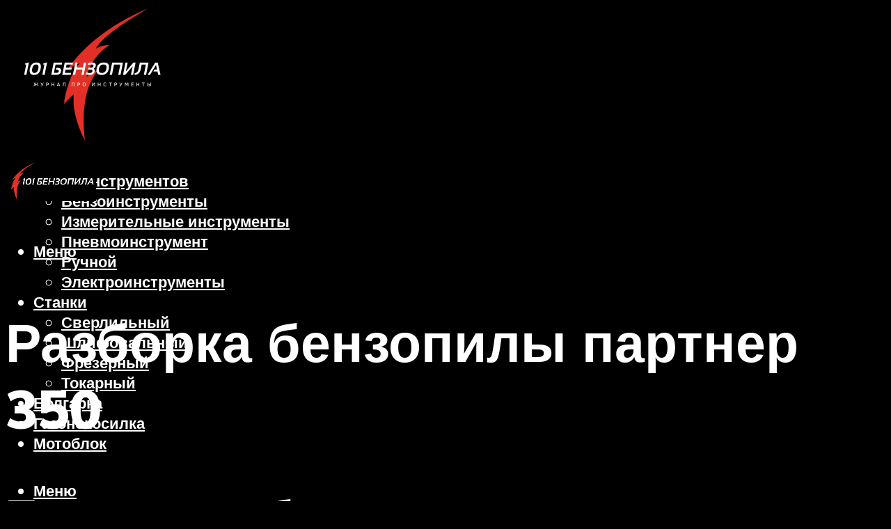

--- FILE ---
content_type: text/html; charset=UTF-8
request_url: https://101benzopila.ru/razborka-benzopily-partner-350/
body_size: 33999
content:
<!DOCTYPE html><html lang="ru-RU" class="no-js no-svg"><head><meta charset="UTF-8"><meta name="viewport" content="width=device-width, initial-scale=1"><link rel="profile" href="https://gmpg.org/xfn/11" /><meta name='robots' content='max-image-preview:large' /> <!-- This site is optimized with the Yoast SEO plugin v14.8 - https://yoast.com/wordpress/plugins/seo/ --><title>Разборка бензопилы партнер 350</title><link data-rocket-preload as="style" href="https://fonts.googleapis.com/css?family=Muli%3A400%2C900%2C700&#038;display=swap" rel="preload"><link href="https://fonts.googleapis.com/css?family=Muli%3A400%2C900%2C700&#038;display=swap" media="print" onload="this.media=&#039;all&#039;" rel="stylesheet"> <noscript><link rel="stylesheet" href="https://fonts.googleapis.com/css?family=Muli%3A400%2C900%2C700&#038;display=swap"></noscript><meta name="description" content="Как легко и просто снять маховик с бензопилы не имея специального съемника Маховик насаживается на коленчатый вал достаточно прочно и многие не знают как" /><meta name="robots" content="index, follow" /><meta name="googlebot" content="index, follow, max-snippet:-1, max-image-preview:large, max-video-preview:-1" /><meta name="bingbot" content="index, follow, max-snippet:-1, max-image-preview:large, max-video-preview:-1" /><link rel="canonical" href="https://101benzopila.ru/razborka-benzopily-partner-350/" /><meta property="og:locale" content="ru_RU" /><meta property="og:type" content="article" /><meta property="og:title" content="Разборка бензопилы партнер 350" /><meta property="og:description" content="Как легко и просто снять маховик с бензопилы не имея специального съемника Маховик насаживается на коленчатый вал достаточно прочно и многие не знают как" /><meta property="og:url" content="https://101benzopila.ru/razborka-benzopily-partner-350/" /><meta property="og:site_name" content="101 Бензопила - журнал о инструментах" /><meta property="article:published_time" content="2021-10-14T00:00:00+00:00" /><meta property="article:modified_time" content="2021-10-14T09:44:55+00:00" /><meta property="og:image" content="https://101benzopila.ru/wp-content/uploads/9/f/d/9fd5e03c9ae89ea40965469b0d132b7e.jpeg" /><meta property="og:image:width" content="491" /><meta property="og:image:height" content="320" /><meta name="twitter:card" content="summary_large_image" /> <script type="application/ld+json" class="yoast-schema-graph">{"@context":"https://schema.org","@graph":[{"@type":"WebSite","@id":"https://101benzopila.ru/#website","url":"https://101benzopila.ru/","name":"101 \u0411\u0435\u043d\u0437\u043e\u043f\u0438\u043b\u0430 - \u0436\u0443\u0440\u043d\u0430\u043b \u043e \u0438\u043d\u0441\u0442\u0440\u0443\u043c\u0435\u043d\u0442\u0430\u0445","description":"","potentialAction":[{"@type":"SearchAction","target":"https://101benzopila.ru/?s={search_term_string}","query-input":"required name=search_term_string"}],"inLanguage":"ru-RU"},{"@type":"ImageObject","@id":"https://101benzopila.ru/razborka-benzopily-partner-350/#primaryimage","inLanguage":"ru-RU","url":"https://101benzopila.ru/wp-content/uploads/9/f/d/9fd5e03c9ae89ea40965469b0d132b7e.jpeg","width":491,"height":320,"caption":"\u0427\u0430\u0441\u0442\u044b\u0435 \u043d\u0435\u0438\u0441\u043f\u0440\u0430\u0432\u043d\u043e\u0441\u0442\u0438 \u0438 \u0440\u0435\u043c\u043e\u043d\u0442 \u0431\u0435\u043d\u0437\u043e\u043f\u0438\u043b\u044b \u043f\u0430\u0440\u0442\u043d\u0435\u0440 350 (poulan 2150)"},{"@type":"WebPage","@id":"https://101benzopila.ru/razborka-benzopily-partner-350/#webpage","url":"https://101benzopila.ru/razborka-benzopily-partner-350/","name":"\u0420\u0430\u0437\u0431\u043e\u0440\u043a\u0430 \u0431\u0435\u043d\u0437\u043e\u043f\u0438\u043b\u044b \u043f\u0430\u0440\u0442\u043d\u0435\u0440 350","isPartOf":{"@id":"https://101benzopila.ru/#website"},"primaryImageOfPage":{"@id":"https://101benzopila.ru/razborka-benzopily-partner-350/#primaryimage"},"datePublished":"2021-10-14T00:00:00+00:00","dateModified":"2021-10-14T09:44:55+00:00","author":{"@id":"https://101benzopila.ru/#/schema/person/b11689fb0bf2b48417c87ece6f150674"},"description":"\u041a\u0430\u043a \u043b\u0435\u0433\u043a\u043e \u0438 \u043f\u0440\u043e\u0441\u0442\u043e \u0441\u043d\u044f\u0442\u044c \u043c\u0430\u0445\u043e\u0432\u0438\u043a \u0441 \u0431\u0435\u043d\u0437\u043e\u043f\u0438\u043b\u044b \u043d\u0435 \u0438\u043c\u0435\u044f \u0441\u043f\u0435\u0446\u0438\u0430\u043b\u044c\u043d\u043e\u0433\u043e \u0441\u044a\u0435\u043c\u043d\u0438\u043a\u0430 \u041c\u0430\u0445\u043e\u0432\u0438\u043a \u043d\u0430\u0441\u0430\u0436\u0438\u0432\u0430\u0435\u0442\u0441\u044f \u043d\u0430 \u043a\u043e\u043b\u0435\u043d\u0447\u0430\u0442\u044b\u0439 \u0432\u0430\u043b \u0434\u043e\u0441\u0442\u0430\u0442\u043e\u0447\u043d\u043e \u043f\u0440\u043e\u0447\u043d\u043e \u0438 \u043c\u043d\u043e\u0433\u0438\u0435 \u043d\u0435 \u0437\u043d\u0430\u044e\u0442 \u043a\u0430\u043a","inLanguage":"ru-RU","potentialAction":[{"@type":"ReadAction","target":["https://101benzopila.ru/razborka-benzopily-partner-350/"]}]},{"@type":"Person","@id":"https://101benzopila.ru/#/schema/person/b11689fb0bf2b48417c87ece6f150674","name":"kindgood","image":{"@type":"ImageObject","@id":"https://101benzopila.ru/#personlogo","inLanguage":"ru-RU","url":"https://secure.gravatar.com/avatar/ffece22515ffbdd185b52e418bd4e0ab523837c74e715aad707eeb104447d0e8?s=96&d=mm&r=g","caption":"kindgood"}}]}</script> <!-- / Yoast SEO plugin. --><link rel='dns-prefetch' href='//fonts.googleapis.com' /><link href='https://fonts.gstatic.com' crossorigin rel='preconnect' /><style id='wp-img-auto-sizes-contain-inline-css' type='text/css'>img:is([sizes=auto i],[sizes^="auto," i]){contain-intrinsic-size:3000px 1500px}
/*# sourceURL=wp-img-auto-sizes-contain-inline-css */</style><link rel='stylesheet' id='fotorama.css-css' href='https://101benzopila.ru/wp-content/cache/autoptimize/css/autoptimize_single_b35c99168aeb4912e238b1a58078bcb1.css?ver=6.9' type='text/css' media='all' /><link rel='stylesheet' id='fotorama-wp.css-css' href='https://101benzopila.ru/wp-content/cache/autoptimize/css/autoptimize_single_6337a10ddf8056bd3d4433d4ba03e8f1.css?ver=6.9' type='text/css' media='all' /><style id='classic-theme-styles-inline-css' type='text/css'>/*! This file is auto-generated */
.wp-block-button__link{color:#fff;background-color:#32373c;border-radius:9999px;box-shadow:none;text-decoration:none;padding:calc(.667em + 2px) calc(1.333em + 2px);font-size:1.125em}.wp-block-file__button{background:#32373c;color:#fff;text-decoration:none}
/*# sourceURL=/wp-includes/css/classic-themes.min.css */</style><link rel='stylesheet' id='johannes-main-css' href='https://101benzopila.ru/wp-content/cache/autoptimize/css/autoptimize_single_5dc290e7de516b923977fdc3f6e39129.css?ver=1.4.1' type='text/css' media='all' /><style id='johannes-main-inline-css' type='text/css'>body{font-family: 'Muli', Arial, sans-serif;font-weight: 400;color: #ffffff;background: #000000;}.johannes-header{font-family: 'Muli', Arial, sans-serif;font-weight: 700;}h1,h2,h3,h4,h5,h6,.h1,.h2,.h3,.h4,.h5,.h6,.h0,.display-1,.wp-block-cover .wp-block-cover-image-text, .wp-block-cover .wp-block-cover-text, .wp-block-cover h2, .wp-block-cover-image .wp-block-cover-image-text, .wp-block-cover-image .wp-block-cover-text, .wp-block-cover-image h2,.entry-category a,.single-md-content .entry-summary,p.has-drop-cap:not(:focus)::first-letter,.johannes_posts_widget .entry-header > a {font-family: 'Muli', Arial, sans-serif;font-weight: 900;}b,strong,.entry-tags a,.entry-category a,.entry-meta a,.wp-block-tag-cloud a{font-weight: 900; }.entry-content strong{font-weight: bold;}.header-top{background: #000;color: #939393;}.header-top nav > ul > li > a,.header-top .johannes-menu-social a,.header-top .johannes-menu-action a{color: #939393;}.header-top nav > ul > li:hover > a,.header-top nav > ul > li.current-menu-item > a,.header-top .johannes-menu-social li:hover a,.header-top .johannes-menu-action a:hover{color: #ffffff;}.header-middle,.header-mobile{color: #ffffff;background: #000000;}.header-middle > .container {height: 204px;}.header-middle a,.johannes-mega-menu .sub-menu li:hover a,.header-mobile a{color: #ffffff;}.header-middle li:hover > a,.header-middle .current-menu-item > a,.header-middle .johannes-mega-menu .sub-menu li a:hover,.header-middle .johannes-site-branding .site-title a:hover,.header-mobile .site-title a,.header-mobile a:hover{color: #dd3333;}.header-middle .johannes-site-branding .site-title a{color: #ffffff;}.header-middle .sub-menu{background: #000000;}.johannes-cover-indent .header-middle .johannes-menu>li>a:hover,.johannes-cover-indent .header-middle .johannes-menu-action a:hover{color: #dd3333;}.header-sticky-main{color: #ffffff;background: #000000;}.header-sticky-main > .container {height: 60px;}.header-sticky-main a,.header-sticky-main .johannes-mega-menu .sub-menu li:hover a,.header-sticky-main .johannes-mega-menu .has-arrows .owl-nav > div{color: #ffffff;}.header-sticky-main li:hover > a,.header-sticky-main .current-menu-item > a,.header-sticky-main .johannes-mega-menu .sub-menu li a:hover,.header-sticky-main .johannes-site-branding .site-title a:hover{color: #dd3333;}.header-sticky-main .johannes-site-branding .site-title a{color: #ffffff;}.header-sticky-main .sub-menu{background: #000000;}.header-sticky-contextual{color: #000000;background: #ffffff;}.header-sticky-contextual,.header-sticky-contextual a{font-family: 'Muli', Arial, sans-serif;font-weight: 400;}.header-sticky-contextual a{color: #000000;}.header-sticky-contextual .meta-comments:after{background: #000000;}.header-sticky-contextual .meks_ess a:hover{color: #dd3333;background: transparent;}.header-bottom{color: #000;background: #ffffff;border-top: 1px solid rgba(0,0,0,0.1);border-bottom: 1px solid rgba(0,0,0,0.1);}.johannes-header-bottom-boxed .header-bottom{background: transparent;border: none;}.johannes-header-bottom-boxed .header-bottom-slots{background: #ffffff;border-top: 1px solid rgba(0,0,0,0.1);border-bottom: 1px solid rgba(0,0,0,0.1);}.header-bottom-slots{height: 70px;}.header-bottom a,.johannes-mega-menu .sub-menu li:hover a,.johannes-mega-menu .has-arrows .owl-nav > div{color: #000;}.header-bottom li:hover > a,.header-bottom .current-menu-item > a,.header-bottom .johannes-mega-menu .sub-menu li a:hover,.header-bottom .johannes-site-branding .site-title a:hover{color: #7e9d62;}.header-bottom .johannes-site-branding .site-title a{color: #000;}.header-bottom .sub-menu{background: #ffffff;}.johannes-menu-action .search-form input[type=text]{background: #000000;}.johannes-header-multicolor .header-middle .slot-l,.johannes-header-multicolor .header-sticky .header-sticky-main .container > .slot-l,.johannes-header-multicolor .header-mobile .slot-l,.johannes-header-multicolor .slot-l .johannes-site-branding:after{background: #000;}.johannes-cover-indent .johannes-cover{min-height: 450px;}.page.johannes-cover-indent .johannes-cover{min-height: 250px;}.single.johannes-cover-indent .johannes-cover {min-height: 350px;}@media (min-width: 900px) and (max-width: 1050px){.header-middle > .container {height: 100px;}.header-bottom > .container,.header-bottom-slots {height: 50px;}}.johannes-modal{background: #000000;}.johannes-modal .johannes-menu-social li a:hover,.meks_ess a:hover{background: #ffffff;}.johannes-modal .johannes-menu-social li:hover a{color: #000000;}.johannes-modal .johannes-modal-close{color: #ffffff;}.johannes-modal .johannes-modal-close:hover{color: #dd3333;}.meks_ess a:hover{color: #000000;}h1,h2,h3,h4,h5,h6,.h1,.h2,.h3,.h4,.h5,.h6,.h0,.display-1,.has-large-font-size {color: #ffffff;}.entry-title a,a{color: #ffffff;}.johannes-post .entry-title a{color: #ffffff;}.entry-content a:not([class*=button]),.comment-content a:not([class*=button]){color: #dd3333;}.entry-content a:not([class*=button]):hover,.comment-content a:not([class*=button]):hover{color: #ffffff;}.entry-title a:hover,a:hover,.entry-meta a,.written-by a,.johannes-overlay .entry-meta a:hover,body .johannes-cover .section-bg+.container .johannes-breadcrumbs a:hover,.johannes-cover .section-bg+.container .section-head a:not(.johannes-button):not(.cat-item):hover,.entry-content .wp-block-tag-cloud a:hover,.johannes-menu-mobile .johannes-menu li a:hover{color: #dd3333;}.entry-meta,.entry-content .entry-tags a,.entry-content .fn a,.comment-metadata,.entry-content .comment-metadata a,.written-by > span,.johannes-breadcrumbs,.meta-category a:after {color: #939393;}.entry-meta a:hover,.written-by a:hover,.entry-content .wp-block-tag-cloud a{color: #ffffff;}.entry-meta .meta-item + .meta-item:before{background:#ffffff;}.entry-format i{color: #000000;background:#ffffff;}.category-pill .entry-category a{background-color: #dd3333;color: #fff;}.category-pill .entry-category a:hover{background-color: #ffffff;color: #000000;}.johannes-overlay.category-pill .entry-category a:hover,.johannes-cover.category-pill .entry-category a:hover {background-color: #ffffff;color: #000000;}.white-bg-alt-2 .johannes-bg-alt-2 .category-pill .entry-category a:hover,.white-bg-alt-2 .johannes-bg-alt-2 .entry-format i{background-color: #ffffff;color: #000000;}.media-shadow:after{background: rgba(255,255,255,0.1);}.entry-content .entry-tags a:hover,.entry-content .fn a:hover{color: #dd3333;}.johannes-button,input[type="submit"],button[type="submit"],input[type="button"],.wp-block-button .wp-block-button__link,.comment-reply-link,#cancel-comment-reply-link,.johannes-pagination a,.johannes-pagination,.meks-instagram-follow-link .meks-widget-cta,.mks_autor_link_wrap a,.mks_read_more a,.category-pill .entry-category a,body div.wpforms-container-full .wpforms-form input[type=submit], body div.wpforms-container-full .wpforms-form button[type=submit], body div.wpforms-container-full .wpforms-form .wpforms-page-button,body .johannes-wrapper .meks_ess a span {font-family: 'Muli', Arial, sans-serif;font-weight: 900;}.johannes-bg-alt-1,.has-arrows .owl-nav,.has-arrows .owl-stage-outer:after,.media-shadow:after {background-color: #5b5757}.johannes-bg-alt-2 {background-color: #666666}.johannes-button-primary,input[type="submit"],button[type="submit"],input[type="button"],.johannes-pagination a,body div.wpforms-container-full .wpforms-form input[type=submit], body div.wpforms-container-full .wpforms-form button[type=submit], body div.wpforms-container-full .wpforms-form .wpforms-page-button {box-shadow: 0 10px 15px 0 rgba(221,51,51,0.2);background: #dd3333;color: #fff;}body div.wpforms-container-full .wpforms-form input[type=submit]:hover, body div.wpforms-container-full .wpforms-form input[type=submit]:focus, body div.wpforms-container-full .wpforms-form input[type=submit]:active, body div.wpforms-container-full .wpforms-form button[type=submit]:hover, body div.wpforms-container-full .wpforms-form button[type=submit]:focus, body div.wpforms-container-full .wpforms-form button[type=submit]:active, body div.wpforms-container-full .wpforms-form .wpforms-page-button:hover, body div.wpforms-container-full .wpforms-form .wpforms-page-button:active, body div.wpforms-container-full .wpforms-form .wpforms-page-button:focus {box-shadow: 0 0 0 0 rgba(221,51,51,0);background: #dd3333;color: #fff; }.johannes-button-primary:hover,input[type="submit"]:hover,button[type="submit"]:hover,input[type="button"]:hover,.johannes-pagination a:hover{box-shadow: 0 0 0 0 rgba(221,51,51,0);color: #fff;}.johannes-button.disabled{background: #5b5757;color: #ffffff; box-shadow: none;}.johannes-button-secondary,.comment-reply-link,#cancel-comment-reply-link,.meks-instagram-follow-link .meks-widget-cta,.mks_autor_link_wrap a,.mks_read_more a{box-shadow: inset 0 0px 0px 1px #ffffff;color: #ffffff;opacity: .5;}.johannes-button-secondary:hover,.comment-reply-link:hover,#cancel-comment-reply-link:hover,.meks-instagram-follow-link .meks-widget-cta:hover,.mks_autor_link_wrap a:hover,.mks_read_more a:hover{box-shadow: inset 0 0px 0px 1px #dd3333; opacity: 1;color: #dd3333;}.johannes-breadcrumbs a,.johannes-action-close:hover,.single-md-content .entry-summary span,form label .required{color: #dd3333;}.johannes-breadcrumbs a:hover{color: #ffffff;}.section-title:after{background-color: #dd3333;}hr{background: rgba(255,255,255,0.2);}.wp-block-preformatted,.wp-block-verse,pre,code, kbd, pre, samp, address{background:#5b5757;}.entry-content ul li:before,.wp-block-quote:before,.comment-content ul li:before{color: #ffffff;}.wp-block-quote.is-large:before{color: #dd3333;}.wp-block-table.is-style-stripes tr:nth-child(odd){background:#5b5757;}.wp-block-table.is-style-regular tbody tr,.entry-content table tr,.comment-content table tr{border-bottom: 1px solid rgba(255,255,255,0.1);}.wp-block-pullquote:not(.is-style-solid-color){color: #ffffff;border-color: #dd3333;}.wp-block-pullquote{background: #dd3333;color: #000000;}.johannes-sidebar-none .wp-block-pullquote.alignfull.is-style-solid-color{box-shadow: -526px 0 0 #dd3333, -1052px 0 0 #dd3333,526px 0 0 #dd3333, 1052px 0 0 #dd3333;}.wp-block-button .wp-block-button__link{background: #dd3333;color: #fff;box-shadow: 0 10px 15px 0 rgba(221,51,51,0.2);}.wp-block-button .wp-block-button__link:hover{box-shadow: 0 0 0 0 rgba(221,51,51,0);}.is-style-outline .wp-block-button__link {background: 0 0;color:#dd3333;border: 2px solid currentcolor;}.entry-content .is-style-solid-color a:not([class*=button]){color:#000000;}.entry-content .is-style-solid-color a:not([class*=button]):hover{color:#ffffff;}input[type=color], input[type=date], input[type=datetime-local], input[type=datetime], input[type=email], input[type=month], input[type=number], input[type=password], input[type=range], input[type=search], input[type=tel], input[type=text], input[type=time], input[type=url], input[type=week], select, textarea{border: 1px solid rgba(255,255,255,0.3);}body .johannes-wrapper .meks_ess{border-color: rgba(255,255,255,0.1); }.widget_eu_cookie_law_widget #eu-cookie-law input, .widget_eu_cookie_law_widget #eu-cookie-law input:focus, .widget_eu_cookie_law_widget #eu-cookie-law input:hover{background: #dd3333;color: #fff;}.double-bounce1, .double-bounce2{background-color: #dd3333;}.johannes-pagination .page-numbers.current,.paginated-post-wrapper span{background: #5b5757;color: #ffffff;}.widget li{color: rgba(255,255,255,0.8);}.widget_calendar #today a{color: #fff;}.widget_calendar #today a{background: #dd3333;}.tagcloud a{border-color: rgba(255,255,255,0.5);color: rgba(255,255,255,0.8);}.tagcloud a:hover{color: #dd3333;border-color: #dd3333;}.rssSummary,.widget p{color: #ffffff;}.johannes-bg-alt-1 .count,.johannes-bg-alt-1 li a,.johannes-bg-alt-1 .johannes-accordion-nav{background-color: #5b5757;}.johannes-bg-alt-2 .count,.johannes-bg-alt-2 li a,.johannes-bg-alt-2 .johannes-accordion-nav,.johannes-bg-alt-2 .cat-item .count, .johannes-bg-alt-2 .rss-date, .widget .johannes-bg-alt-2 .post-date, .widget .johannes-bg-alt-2 cite{background-color: #666666;color: #FFF;}.white-bg-alt-1 .widget .johannes-bg-alt-1 select option,.white-bg-alt-2 .widget .johannes-bg-alt-2 select option{background: #666666;}.widget .johannes-bg-alt-2 li a:hover{color: #dd3333;}.widget_categories .johannes-bg-alt-1 ul li .dots:before,.widget_archive .johannes-bg-alt-1 ul li .dots:before{color: #ffffff;}.widget_categories .johannes-bg-alt-2 ul li .dots:before,.widget_archive .johannes-bg-alt-2 ul li .dots:before{color: #FFF;}.search-alt input[type=search], .search-alt input[type=text], .widget_search input[type=search], .widget_search input[type=text],.mc-field-group input[type=email], .mc-field-group input[type=text]{border-bottom: 1px solid rgba(255,255,255,0.2);}.johannes-sidebar-hidden{background: #000000;}.johannes-footer{background: #000000;color: #ffffff;}.johannes-footer a,.johannes-footer .widget-title{color: #ffffff;}.johannes-footer a:hover{color: #dd3333;}.johannes-footer-widgets + .johannes-copyright{border-top: 1px solid rgba(255,255,255,0.1);}.johannes-footer .widget .count,.johannes-footer .widget_categories li a,.johannes-footer .widget_archive li a,.johannes-footer .widget .johannes-accordion-nav{background-color: #000000;}.footer-divider{border-top: 1px solid rgba(255,255,255,0.1);}.johannes-footer .rssSummary,.johannes-footer .widget p{color: #ffffff;}.johannes-empty-message{background: #5b5757;}.error404 .h0{color: #dd3333;}.johannes-goto-top,.johannes-goto-top:hover{background: #ffffff;color: #000000;}.johannes-ellipsis div{background: #dd3333;}.white-bg-alt-2 .johannes-bg-alt-2 .section-subnav .johannes-button-secondary:hover{color: #dd3333;}.section-subnav a{color: #ffffff;}.johannes-cover .section-subnav a{color: #fff;}.section-subnav a:hover{color: #dd3333;}@media(min-width: 600px){.size-johannes-fa-a{ height: 450px !important;}.size-johannes-single-3{ height: 450px !important;}.size-johannes-single-4{ height: 540px !important;}.size-johannes-page-3{ height: 360px !important;}.size-johannes-page-4{ height: 405px !important;}.size-johannes-wa-3{ height: 540px !important;}.size-johannes-wa-4{ height: 567px !important;}.size-johannes-archive-2{ height: 360px !important;}.size-johannes-archive-3{ height: 405px !important;}}@media(min-width: 900px){.size-johannes-a{ height: 484px !important;}.size-johannes-b{ height: 491px !important;}.size-johannes-c{ height: 304px !important;}.size-johannes-d{ height: 194px !important;}.size-johannes-e{ height: 304px !important;}.size-johannes-f{ height: 214px !important;}.size-johannes-fa-a{ height: 500px !important;}.size-johannes-fa-b{ height: 635px !important;}.size-johannes-fa-c{ height: 540px !important;}.size-johannes-fa-d{ height: 344px !important;}.size-johannes-fa-e{ height: 442px !important;}.size-johannes-fa-f{ height: 540px !important;}.size-johannes-single-1{ height: 484px !important;}.size-johannes-single-2{ height: 484px !important;}.size-johannes-single-3{ height: 500px !important;}.size-johannes-single-4{ height: 600px !important;}.size-johannes-single-5{ height: 442px !important;}.size-johannes-single-6{ height: 316px !important;}.size-johannes-single-7{ height: 316px !important;}.size-johannes-page-1{ height: 484px !important;}.size-johannes-page-2{ height: 484px !important;}.size-johannes-page-3{ height: 400px !important;}.size-johannes-page-4{ height: 450px !important;}.size-johannes-page-5{ height: 316px !important;}.size-johannes-page-6{ height: 316px !important;}.size-johannes-wa-1{ height: 442px !important;}.size-johannes-wa-2{ height: 540px !important;}.size-johannes-wa-3{ height: 600px !important;}.size-johannes-wa-4{ height: 630px !important;}.size-johannes-archive-2{ height: 400px !important;}.size-johannes-archive-3{ height: 450px !important;}}@media(min-width: 900px){.has-small-font-size{ font-size: 1.3rem;}.has-normal-font-size{ font-size: 1.6rem;}.has-large-font-size{ font-size: 4.0rem;}.has-huge-font-size{ font-size: 5.2rem;}}.has-johannes-acc-background-color{ background-color: #dd3333;}.has-johannes-acc-color{ color: #dd3333;}.has-johannes-meta-background-color{ background-color: #939393;}.has-johannes-meta-color{ color: #939393;}.has-johannes-bg-background-color{ background-color: #000000;}.has-johannes-bg-color{ color: #000000;}.has-johannes-bg-alt-1-background-color{ background-color: #5b5757;}.has-johannes-bg-alt-1-color{ color: #5b5757;}.has-johannes-bg-alt-2-background-color{ background-color: #666666;}.has-johannes-bg-alt-2-color{ color: #666666;}body{font-size:1.6rem;}.johannes-header{font-size:1.4rem;}.display-1{font-size:3rem;}h1, .h1{font-size:2.6rem;}h2, .h2{font-size:2.4rem;}h3, .h3{font-size:2.2rem;}h4, .h4,.wp-block-cover .wp-block-cover-image-text,.wp-block-cover .wp-block-cover-text,.wp-block-cover h2,.wp-block-cover-image .wp-block-cover-image-text,.wp-block-cover-image .wp-block-cover-text,.wp-block-cover-image h2{font-size:2rem;}h5, .h5{font-size:1.8rem;}h6, .h6{font-size:1.6rem;}.entry-meta{font-size:1.2rem;}.section-title {font-size:2.4rem;}.widget-title{font-size:2.0rem;}.mks_author_widget h3{font-size:2.2rem;}.widget,.johannes-breadcrumbs{font-size:1.4rem;}.wp-block-quote.is-large p, .wp-block-quote.is-style-large p{font-size:2.2rem;}.johannes-site-branding .site-title.logo-img-none{font-size: 2.6rem;}.johannes-cover-indent .johannes-cover{margin-top: -70px;}.johannes-menu-social li a:after, .menu-social-container li a:after{font-size:1.6rem;}.johannes-modal .johannes-menu-social li>a:after,.johannes-menu-action .jf{font-size:2.4rem;}.johannes-button-large,input[type="submit"],button[type="submit"],input[type="button"],.johannes-pagination a,.page-numbers.current,.johannes-button-medium,.meks-instagram-follow-link .meks-widget-cta,.mks_autor_link_wrap a,.mks_read_more a,.wp-block-button .wp-block-button__link,body div.wpforms-container-full .wpforms-form input[type=submit], body div.wpforms-container-full .wpforms-form button[type=submit], body div.wpforms-container-full .wpforms-form .wpforms-page-button {font-size:1.3rem;}.johannes-button-small,.comment-reply-link,#cancel-comment-reply-link{font-size:1.2rem;}.category-pill .entry-category a,.category-pill-small .entry-category a{font-size:1.1rem;}@media (min-width: 600px){ .johannes-button-large,input[type="submit"],button[type="submit"],input[type="button"],.johannes-pagination a,.page-numbers.current,.wp-block-button .wp-block-button__link,body div.wpforms-container-full .wpforms-form input[type=submit], body div.wpforms-container-full .wpforms-form button[type=submit], body div.wpforms-container-full .wpforms-form .wpforms-page-button {font-size:1.4rem;}.category-pill .entry-category a{font-size:1.4rem;}.category-pill-small .entry-category a{font-size:1.1rem;}}@media (max-width: 374px){.johannes-overlay .h1,.johannes-overlay .h2,.johannes-overlay .h3,.johannes-overlay .h4,.johannes-overlay .h5{font-size: 2.2rem;}}@media (max-width: 600px){ .johannes-layout-fa-d .h5{font-size: 2.4rem;}.johannes-layout-f.category-pill .entry-category a{background-color: transparent;color: #dd3333;}.johannes-layout-c .h3,.johannes-layout-d .h5{font-size: 2.4rem;}.johannes-layout-f .h3{font-size: 1.8rem;}}@media (min-width: 600px) and (max-width: 1050px){ .johannes-layout-fa-c .h2{font-size:3.6rem;}.johannes-layout-fa-d .h5{font-size:2.4rem;}.johannes-layout-fa-e .display-1,.section-head-alt .display-1{font-size:4.8rem;}}@media (max-width: 1050px){ body.single-post .single-md-content{max-width: 766px;width: 100%;}body.page .single-md-content.col-lg-6,body.page .single-md-content.col-lg-6{flex: 0 0 100%}body.page .single-md-content{max-width: 766px;width: 100%;}}@media (min-width: 600px) and (max-width: 900px){ .display-1{font-size:4.6rem;}h1, .h1{font-size:4rem;}h2, .h2,.johannes-layout-fa-e .display-1,.section-head-alt .display-1{font-size:3.2rem;}h3, .h3,.johannes-layout-fa-c .h2,.johannes-layout-fa-d .h5,.johannes-layout-d .h5,.johannes-layout-e .h2{font-size:2.8rem;}h4, .h4,.wp-block-cover .wp-block-cover-image-text,.wp-block-cover .wp-block-cover-text,.wp-block-cover h2,.wp-block-cover-image .wp-block-cover-image-text,.wp-block-cover-image .wp-block-cover-text,.wp-block-cover-image h2{font-size:2.4rem;}h5, .h5{font-size:2rem;}h6, .h6{font-size:1.8rem;}.section-title {font-size:3.2rem;}.johannes-section.wa-layout .display-1{font-size: 3rem;}.johannes-layout-f .h3{font-size: 3.2rem}.johannes-site-branding .site-title.logo-img-none{font-size: 3rem;}}@media (min-width: 900px){ body{font-size:1.6rem;}.johannes-header{font-size:1.4rem;}.display-1{font-size:5.2rem;}h1, .h1 {font-size:4.8rem;}h2, .h2 {font-size:4.0rem;}h3, .h3 {font-size:3.6rem;}h4, .h4,.wp-block-cover .wp-block-cover-image-text,.wp-block-cover .wp-block-cover-text,.wp-block-cover h2,.wp-block-cover-image .wp-block-cover-image-text,.wp-block-cover-image .wp-block-cover-text,.wp-block-cover-image h2 {font-size:3.2rem;}h5, .h5 {font-size:2.8rem;}h6, .h6 {font-size:2.4rem;}.widget-title{font-size:2.0rem;}.section-title{font-size:4.0rem;}.wp-block-quote.is-large p, .wp-block-quote.is-style-large p{font-size:2.6rem;}.johannes-section-instagram .h2{font-size: 3rem;}.johannes-site-branding .site-title.logo-img-none{font-size: 4rem;}.entry-meta{font-size:1.4rem;}.johannes-cover-indent .johannes-cover {margin-top: -204px;}.johannes-cover-indent .johannes-cover .section-head{top: 51px;}}.section-description .search-alt input[type=text],.search-alt input[type=text]{color: #ffffff;}::-webkit-input-placeholder {color: rgba(255,255,255,0.5);}::-moz-placeholder {color: rgba(255,255,255,0.5);}:-ms-input-placeholder {color: rgba(255,255,255,0.5);}:-moz-placeholder{color: rgba(255,255,255,0.5);}.section-description .search-alt input[type=text]::-webkit-input-placeholder {color: #ffffff;}.section-description .search-alt input[type=text]::-moz-placeholder {color: #ffffff;}.section-description .search-alt input[type=text]:-ms-input-placeholder {color: #ffffff;}.section-description .search-alt input[type=text]:-moz-placeholder{color: #ffffff;}.section-description .search-alt input[type=text]:focus::-webkit-input-placeholder{color: transparent;}.section-description .search-alt input[type=text]:focus::-moz-placeholder {color: transparent;}.section-description .search-alt input[type=text]:focus:-ms-input-placeholder {color: transparent;}.section-description .search-alt input[type=text]:focus:-moz-placeholder{color: transparent;}
/*# sourceURL=johannes-main-inline-css */</style><link rel='stylesheet' id='johannes_child_load_scripts-css' href='https://101benzopila.ru/wp-content/themes/johannes-child/style.css?ver=1.4.1' type='text/css' media='screen' /><link rel='stylesheet' id='meks-ads-widget-css' href='https://101benzopila.ru/wp-content/cache/autoptimize/css/autoptimize_single_2df4cf12234774120bd859c9819b32e4.css?ver=2.0.9' type='text/css' media='all' /><link rel='stylesheet' id='meks_ess-main-css' href='https://101benzopila.ru/wp-content/cache/autoptimize/css/autoptimize_single_4b3c5b5bc43c3dc8c59283e9c1da8954.css?ver=1.3' type='text/css' media='all' /> <script type="text/javascript" src="https://101benzopila.ru/wp-includes/js/jquery/jquery.min.js?ver=3.7.1" id="jquery-core-js"></script> <script type="text/javascript" src="https://101benzopila.ru/wp-includes/js/jquery/jquery-migrate.min.js?ver=3.4.1" id="jquery-migrate-js"></script> <script type="text/javascript" src="https://101benzopila.ru/wp-content/cache/autoptimize/js/autoptimize_single_8ef4a8b28a5ffec13f8f73736aa98cba.js?ver=6.9" id="fotorama.js-js"></script> <script type="text/javascript" src="https://101benzopila.ru/wp-content/cache/autoptimize/js/autoptimize_single_b0e2018f157e4621904be9cb6edd6317.js?ver=6.9" id="fotoramaDefaults.js-js"></script> <script type="text/javascript" src="https://101benzopila.ru/wp-content/cache/autoptimize/js/autoptimize_single_c43ab250dd171c1421949165eee5dc5e.js?ver=6.9" id="fotorama-wp.js-js"></script> <style>.pseudo-clearfy-link { color: #008acf; cursor: pointer;}.pseudo-clearfy-link:hover { text-decoration: none;}</style><!-- Yandex.Metrika counter --> <script type="text/javascript" >(function(m,e,t,r,i,k,a){m[i]=m[i]||function(){(m[i].a=m[i].a||[]).push(arguments)}; m[i].l=1*new Date();k=e.createElement(t),a=e.getElementsByTagName(t)[0],k.async=1,k.src=r,a.parentNode.insertBefore(k,a)}) (window, document, "script", "https://cdn.jsdelivr.net/npm/yandex-metrica-watch/tag.js", "ym"); ym(85935638, "init", { clickmap:true, trackLinks:true, accurateTrackBounce:true });</script> <noscript><div><img src="https://mc.yandex.ru/watch/85935638" style="position:absolute; left:-9999px;" alt="" /></div></noscript> <!-- /Yandex.Metrika counter --><link rel="icon" href="https://101benzopila.ru/wp-content/uploads/2021/10/Bez-nazvaniya-2021-10-15t174243.743-60x60.png" sizes="32x32" /><link rel="icon" href="https://101benzopila.ru/wp-content/uploads/2021/10/Bez-nazvaniya-2021-10-15t174243.743.png" sizes="192x192" /><link rel="apple-touch-icon" href="https://101benzopila.ru/wp-content/uploads/2021/10/Bez-nazvaniya-2021-10-15t174243.743.png" /><meta name="msapplication-TileImage" content="https://101benzopila.ru/wp-content/uploads/2021/10/Bez-nazvaniya-2021-10-15t174243.743.png" /><style id="kirki-inline-styles"></style><style id='global-styles-inline-css' type='text/css'>:root{--wp--preset--aspect-ratio--square: 1;--wp--preset--aspect-ratio--4-3: 4/3;--wp--preset--aspect-ratio--3-4: 3/4;--wp--preset--aspect-ratio--3-2: 3/2;--wp--preset--aspect-ratio--2-3: 2/3;--wp--preset--aspect-ratio--16-9: 16/9;--wp--preset--aspect-ratio--9-16: 9/16;--wp--preset--color--black: #000000;--wp--preset--color--cyan-bluish-gray: #abb8c3;--wp--preset--color--white: #ffffff;--wp--preset--color--pale-pink: #f78da7;--wp--preset--color--vivid-red: #cf2e2e;--wp--preset--color--luminous-vivid-orange: #ff6900;--wp--preset--color--luminous-vivid-amber: #fcb900;--wp--preset--color--light-green-cyan: #7bdcb5;--wp--preset--color--vivid-green-cyan: #00d084;--wp--preset--color--pale-cyan-blue: #8ed1fc;--wp--preset--color--vivid-cyan-blue: #0693e3;--wp--preset--color--vivid-purple: #9b51e0;--wp--preset--color--johannes-acc: #dd3333;--wp--preset--color--johannes-meta: #939393;--wp--preset--color--johannes-bg: #000000;--wp--preset--color--johannes-bg-alt-1: #5b5757;--wp--preset--color--johannes-bg-alt-2: #666666;--wp--preset--gradient--vivid-cyan-blue-to-vivid-purple: linear-gradient(135deg,rgb(6,147,227) 0%,rgb(155,81,224) 100%);--wp--preset--gradient--light-green-cyan-to-vivid-green-cyan: linear-gradient(135deg,rgb(122,220,180) 0%,rgb(0,208,130) 100%);--wp--preset--gradient--luminous-vivid-amber-to-luminous-vivid-orange: linear-gradient(135deg,rgb(252,185,0) 0%,rgb(255,105,0) 100%);--wp--preset--gradient--luminous-vivid-orange-to-vivid-red: linear-gradient(135deg,rgb(255,105,0) 0%,rgb(207,46,46) 100%);--wp--preset--gradient--very-light-gray-to-cyan-bluish-gray: linear-gradient(135deg,rgb(238,238,238) 0%,rgb(169,184,195) 100%);--wp--preset--gradient--cool-to-warm-spectrum: linear-gradient(135deg,rgb(74,234,220) 0%,rgb(151,120,209) 20%,rgb(207,42,186) 40%,rgb(238,44,130) 60%,rgb(251,105,98) 80%,rgb(254,248,76) 100%);--wp--preset--gradient--blush-light-purple: linear-gradient(135deg,rgb(255,206,236) 0%,rgb(152,150,240) 100%);--wp--preset--gradient--blush-bordeaux: linear-gradient(135deg,rgb(254,205,165) 0%,rgb(254,45,45) 50%,rgb(107,0,62) 100%);--wp--preset--gradient--luminous-dusk: linear-gradient(135deg,rgb(255,203,112) 0%,rgb(199,81,192) 50%,rgb(65,88,208) 100%);--wp--preset--gradient--pale-ocean: linear-gradient(135deg,rgb(255,245,203) 0%,rgb(182,227,212) 50%,rgb(51,167,181) 100%);--wp--preset--gradient--electric-grass: linear-gradient(135deg,rgb(202,248,128) 0%,rgb(113,206,126) 100%);--wp--preset--gradient--midnight: linear-gradient(135deg,rgb(2,3,129) 0%,rgb(40,116,252) 100%);--wp--preset--font-size--small: 12.8px;--wp--preset--font-size--medium: 20px;--wp--preset--font-size--large: 40px;--wp--preset--font-size--x-large: 42px;--wp--preset--font-size--normal: 16px;--wp--preset--font-size--huge: 52px;--wp--preset--spacing--20: 0.44rem;--wp--preset--spacing--30: 0.67rem;--wp--preset--spacing--40: 1rem;--wp--preset--spacing--50: 1.5rem;--wp--preset--spacing--60: 2.25rem;--wp--preset--spacing--70: 3.38rem;--wp--preset--spacing--80: 5.06rem;--wp--preset--shadow--natural: 6px 6px 9px rgba(0, 0, 0, 0.2);--wp--preset--shadow--deep: 12px 12px 50px rgba(0, 0, 0, 0.4);--wp--preset--shadow--sharp: 6px 6px 0px rgba(0, 0, 0, 0.2);--wp--preset--shadow--outlined: 6px 6px 0px -3px rgb(255, 255, 255), 6px 6px rgb(0, 0, 0);--wp--preset--shadow--crisp: 6px 6px 0px rgb(0, 0, 0);}:where(.is-layout-flex){gap: 0.5em;}:where(.is-layout-grid){gap: 0.5em;}body .is-layout-flex{display: flex;}.is-layout-flex{flex-wrap: wrap;align-items: center;}.is-layout-flex > :is(*, div){margin: 0;}body .is-layout-grid{display: grid;}.is-layout-grid > :is(*, div){margin: 0;}:where(.wp-block-columns.is-layout-flex){gap: 2em;}:where(.wp-block-columns.is-layout-grid){gap: 2em;}:where(.wp-block-post-template.is-layout-flex){gap: 1.25em;}:where(.wp-block-post-template.is-layout-grid){gap: 1.25em;}.has-black-color{color: var(--wp--preset--color--black) !important;}.has-cyan-bluish-gray-color{color: var(--wp--preset--color--cyan-bluish-gray) !important;}.has-white-color{color: var(--wp--preset--color--white) !important;}.has-pale-pink-color{color: var(--wp--preset--color--pale-pink) !important;}.has-vivid-red-color{color: var(--wp--preset--color--vivid-red) !important;}.has-luminous-vivid-orange-color{color: var(--wp--preset--color--luminous-vivid-orange) !important;}.has-luminous-vivid-amber-color{color: var(--wp--preset--color--luminous-vivid-amber) !important;}.has-light-green-cyan-color{color: var(--wp--preset--color--light-green-cyan) !important;}.has-vivid-green-cyan-color{color: var(--wp--preset--color--vivid-green-cyan) !important;}.has-pale-cyan-blue-color{color: var(--wp--preset--color--pale-cyan-blue) !important;}.has-vivid-cyan-blue-color{color: var(--wp--preset--color--vivid-cyan-blue) !important;}.has-vivid-purple-color{color: var(--wp--preset--color--vivid-purple) !important;}.has-black-background-color{background-color: var(--wp--preset--color--black) !important;}.has-cyan-bluish-gray-background-color{background-color: var(--wp--preset--color--cyan-bluish-gray) !important;}.has-white-background-color{background-color: var(--wp--preset--color--white) !important;}.has-pale-pink-background-color{background-color: var(--wp--preset--color--pale-pink) !important;}.has-vivid-red-background-color{background-color: var(--wp--preset--color--vivid-red) !important;}.has-luminous-vivid-orange-background-color{background-color: var(--wp--preset--color--luminous-vivid-orange) !important;}.has-luminous-vivid-amber-background-color{background-color: var(--wp--preset--color--luminous-vivid-amber) !important;}.has-light-green-cyan-background-color{background-color: var(--wp--preset--color--light-green-cyan) !important;}.has-vivid-green-cyan-background-color{background-color: var(--wp--preset--color--vivid-green-cyan) !important;}.has-pale-cyan-blue-background-color{background-color: var(--wp--preset--color--pale-cyan-blue) !important;}.has-vivid-cyan-blue-background-color{background-color: var(--wp--preset--color--vivid-cyan-blue) !important;}.has-vivid-purple-background-color{background-color: var(--wp--preset--color--vivid-purple) !important;}.has-black-border-color{border-color: var(--wp--preset--color--black) !important;}.has-cyan-bluish-gray-border-color{border-color: var(--wp--preset--color--cyan-bluish-gray) !important;}.has-white-border-color{border-color: var(--wp--preset--color--white) !important;}.has-pale-pink-border-color{border-color: var(--wp--preset--color--pale-pink) !important;}.has-vivid-red-border-color{border-color: var(--wp--preset--color--vivid-red) !important;}.has-luminous-vivid-orange-border-color{border-color: var(--wp--preset--color--luminous-vivid-orange) !important;}.has-luminous-vivid-amber-border-color{border-color: var(--wp--preset--color--luminous-vivid-amber) !important;}.has-light-green-cyan-border-color{border-color: var(--wp--preset--color--light-green-cyan) !important;}.has-vivid-green-cyan-border-color{border-color: var(--wp--preset--color--vivid-green-cyan) !important;}.has-pale-cyan-blue-border-color{border-color: var(--wp--preset--color--pale-cyan-blue) !important;}.has-vivid-cyan-blue-border-color{border-color: var(--wp--preset--color--vivid-cyan-blue) !important;}.has-vivid-purple-border-color{border-color: var(--wp--preset--color--vivid-purple) !important;}.has-vivid-cyan-blue-to-vivid-purple-gradient-background{background: var(--wp--preset--gradient--vivid-cyan-blue-to-vivid-purple) !important;}.has-light-green-cyan-to-vivid-green-cyan-gradient-background{background: var(--wp--preset--gradient--light-green-cyan-to-vivid-green-cyan) !important;}.has-luminous-vivid-amber-to-luminous-vivid-orange-gradient-background{background: var(--wp--preset--gradient--luminous-vivid-amber-to-luminous-vivid-orange) !important;}.has-luminous-vivid-orange-to-vivid-red-gradient-background{background: var(--wp--preset--gradient--luminous-vivid-orange-to-vivid-red) !important;}.has-very-light-gray-to-cyan-bluish-gray-gradient-background{background: var(--wp--preset--gradient--very-light-gray-to-cyan-bluish-gray) !important;}.has-cool-to-warm-spectrum-gradient-background{background: var(--wp--preset--gradient--cool-to-warm-spectrum) !important;}.has-blush-light-purple-gradient-background{background: var(--wp--preset--gradient--blush-light-purple) !important;}.has-blush-bordeaux-gradient-background{background: var(--wp--preset--gradient--blush-bordeaux) !important;}.has-luminous-dusk-gradient-background{background: var(--wp--preset--gradient--luminous-dusk) !important;}.has-pale-ocean-gradient-background{background: var(--wp--preset--gradient--pale-ocean) !important;}.has-electric-grass-gradient-background{background: var(--wp--preset--gradient--electric-grass) !important;}.has-midnight-gradient-background{background: var(--wp--preset--gradient--midnight) !important;}.has-small-font-size{font-size: var(--wp--preset--font-size--small) !important;}.has-medium-font-size{font-size: var(--wp--preset--font-size--medium) !important;}.has-large-font-size{font-size: var(--wp--preset--font-size--large) !important;}.has-x-large-font-size{font-size: var(--wp--preset--font-size--x-large) !important;}
/*# sourceURL=global-styles-inline-css */</style><link rel='stylesheet' id='yarppRelatedCss-css' href='https://101benzopila.ru/wp-content/cache/autoptimize/css/autoptimize_single_825acc65c7a3728f76a5b39cdc177e6f.css?ver=5.30.11' type='text/css' media='all' /><meta name="generator" content="WP Rocket 3.20.1.2" data-wpr-features="wpr_desktop" /></head><body class="wp-singular post-template-default single single-post postid-181236 single-format-standard wp-embed-responsive wp-theme-johannes wp-child-theme-johannes-child johannes-sidebar-right white-bg-alt-1 white-bg-alt-2 johannes-hamburger-hidden johannes-header-no-margin johannes-v_1_4_1 johannes-child"><div data-rocket-location-hash="fd42d6ba00dc0791d5eabe500c342141" class="johannes-wrapper"><header data-rocket-location-hash="797e021d6933aeb89574d1d589bb4f76" class="johannes-header johannes-header-main d-none d-lg-block"><div data-rocket-location-hash="f1c32430d6770d41373662ebc26e79b4" class="header-middle header-layout-1"><div data-rocket-location-hash="3edd8c672ca1d1f7a4012681623ce4aa" class="container d-flex justify-content-between align-items-center"><div class="slot-l"><div class="johannes-site-branding"> <span class="site-title h1 "><a href="https://101benzopila.ru/" rel="home"><picture class="johannes-logo"><source media="(min-width: 1050px)" srcset="https://101benzopila.ru/wp-content/uploads/2021/10/101-benzopila-2.png"><source srcset="https://101benzopila.ru/wp-content/uploads/2021/10/101-benzopila-4-1.png"><img src="https://101benzopila.ru/wp-content/uploads/2021/10/101-benzopila-2.png" alt="101 Бензопила - журнал о инструментах"></picture></a></span></div></div><div class="slot-r"><nav class="menu-top-container"><ul id="menu-top" class="johannes-menu johannes-menu-primary"><li id="menu-item-398209" class="menu-item menu-item-type-custom menu-item-object-custom menu-item-has-children menu-item-398209"><a href="#">Виды инструментов</a><ul class="sub-menu"><li id="menu-item-398197" class="menu-item menu-item-type-taxonomy menu-item-object-category menu-item-398197"><a href="https://101benzopila.ru/benzoinstrumenty/">Бензоинструменты</a></li><li id="menu-item-398200" class="menu-item menu-item-type-taxonomy menu-item-object-category menu-item-398200"><a href="https://101benzopila.ru/izmeritelnye-instrumenty/">Измерительные инструменты</a></li><li id="menu-item-398202" class="menu-item menu-item-type-taxonomy menu-item-object-category menu-item-398202"><a href="https://101benzopila.ru/pnevmoinstrument/">Пневмоинструмент</a></li><li id="menu-item-398203" class="menu-item menu-item-type-taxonomy menu-item-object-category menu-item-398203"><a href="https://101benzopila.ru/ruchnoy/">Ручной</a></li><li id="menu-item-398208" class="menu-item menu-item-type-taxonomy menu-item-object-category menu-item-398208"><a href="https://101benzopila.ru/elektroinstrumenty/">Электроинструменты</a></li></ul></li><li id="menu-item-398210" class="menu-item menu-item-type-custom menu-item-object-custom menu-item-has-children menu-item-398210"><a href="#">Станки</a><ul class="sub-menu"><li id="menu-item-398204" class="menu-item menu-item-type-taxonomy menu-item-object-category menu-item-398204"><a href="https://101benzopila.ru/sverlilnyy/">Сверлильный</a></li><li id="menu-item-398207" class="menu-item menu-item-type-taxonomy menu-item-object-category menu-item-398207"><a href="https://101benzopila.ru/shlifovalnyy/">Шлифовальный</a></li><li id="menu-item-398206" class="menu-item menu-item-type-taxonomy menu-item-object-category menu-item-398206"><a href="https://101benzopila.ru/frezernyy/">Фрезерный</a></li><li id="menu-item-398205" class="menu-item menu-item-type-taxonomy menu-item-object-category menu-item-398205"><a href="https://101benzopila.ru/tokarnyy/">Токарный</a></li></ul></li><li id="menu-item-398198" class="menu-item menu-item-type-taxonomy menu-item-object-category menu-item-398198"><a href="https://101benzopila.ru/bolgarka/">Болгарка</a></li><li id="menu-item-398199" class="menu-item menu-item-type-taxonomy menu-item-object-category menu-item-398199"><a href="https://101benzopila.ru/gazonokosilka/">Газонокосилка</a></li><li id="menu-item-398201" class="menu-item menu-item-type-taxonomy menu-item-object-category menu-item-398201"><a href="https://101benzopila.ru/motoblok/">Мотоблок</a></li></ul></nav><ul class="johannes-menu-action johannes-hamburger"><li><a href="javascript:void(0);"><span class="header-el-label">Меню</span><i class="jf jf-menu"></i></a></li></ul></div></div></div></header><div data-rocket-location-hash="e3a7e91002574657a2f71ff396a57fa4" class="johannes-header header-mobile d-lg-none"><div class="container d-flex justify-content-between align-items-center"><div class="slot-l"><div class="johannes-site-branding"> <span class="site-title h1 "><a href="https://101benzopila.ru/" rel="home"><picture class="johannes-logo"><source media="(min-width: 1050px)" srcset="https://101benzopila.ru/wp-content/uploads/2021/10/101-benzopila-4-1.png"><source srcset="https://101benzopila.ru/wp-content/uploads/2021/10/101-benzopila-4-1.png"><img src="https://101benzopila.ru/wp-content/uploads/2021/10/101-benzopila-4-1.png" alt="101 Бензопила - журнал о инструментах"></picture></a></span></div></div><div class="slot-r"><ul class="johannes-menu-action johannes-hamburger"><li><a href="javascript:void(0);"><span class="header-el-label">Меню</span><i class="jf jf-menu"></i></a></li></ul></div></div></div><div data-rocket-location-hash="c2b2a1461d8b94e639cd80a05325878c" class="container"><div data-rocket-location-hash="22ad80a0f5395272312f06083f6243e7" class="johannes-ad ad-above-singular text-center vertical-gutter-flow"><span style="display:none;" class="fpaping"></span></div></div><div data-rocket-location-hash="18eae1b1f7ca2271897ed938b879578a" class="johannes-section johannes-section-margin-alt"><div data-rocket-location-hash="04b24f2a01e05ca636ff58e62299aa1e" class="container"></div></div><div data-rocket-location-hash="8c01e49a35e915e0454f55be46990f2f" class="johannes-section"><div data-rocket-location-hash="1ded919732da144e02a015d2156ecef5" class="container"><div class="section-content row justify-content-center"><div class="col-12 col-lg-8 single-md-content col-md-special johannes-order-1 "><article id="post-181236" class="post-181236 post type-post status-publish format-standard has-post-thumbnail hentry category-stati"><div class="category-pill section-head-alt single-layout-2"><div class="entry-header"><h1 class="entry-title">Разборка бензопилы партнер 350</h1></div></div><div class="entry-content entry-single clearfix"><h2>Принцип работы</h2><p>Главный узел системы – насос. Принцип его работы следующий. При увеличении оборотов двигателя, шестеренка, установленная на главном валу, через червячную передачу приводит в движение вал насоса. В свою очередь, вращение вала создает определенное давление в масляной магистрали, что заставляет масло двигаться по ней в сторону шины.</p><p>Окончание масляного канала находится в месте соприкосновения шины с картером инструмента, где имеется продольная проточка, на которую при установке шины попадает её масляный канал.</p><p><img decoding="async" src="/wp-content/uploads/2/c/3/2c379234252bdb2fb845270918a28415.jpeg" alt="" /></p><p>Проточка необходима для обеспечения подачи масла на шину в независимости от степени натяжения цепи бензопилы. Проще говоря, в каком бы положении ни находилась шина в момент работы, масло через проточку будет на неё попадать.</p><p>Далее в смазочный процесс включается цепь, на звеньях которой, в зависимости от модели цепи, имеется либо проточка, либо отверстие посредством которых масло разгоняется по всей шине. С увеличение оборотов двигателя, скорость подачи масла тоже возрастает.</p><p>Некоторые модели бензопил оборудованы насосами, которые дополнительно имеют регулировку пропускной способности, и при возникновении необходимости, количество подаваемого масла системой смазки, можно увеличить или уменьшить.</p><p><img decoding="async" src="/wp-content/uploads/2/9/2/2923663dfc6526213e5dd836aab588cf.jpeg" alt="" /></p><p>Эта функция довольна удобна, т. к. позволяет экономить и не тратить лишнее масло.</p></p><p><iframe title="Ремонт стартера бензопилы Partner / Обрыв пускового шнура" width="736" height="414" src="https://www.youtube.com/embed/kc5ABPHq-Ho?feature=oembed" frameborder="0" allow="accelerometer; autoplay; clipboard-write; encrypted-media; gyroscope; picture-in-picture" allowfullscreen></iframe></p><p><iframe title="Бензопила Партнер P350S и воспоминания о юности. Обзор - Какую бензопилу купить. Выпуск 9" width="736" height="414" src="https://www.youtube.com/embed/Yp0Z9l1HqXw?feature=oembed" frameborder="0" allow="accelerometer; autoplay; clipboard-write; encrypted-media; gyroscope; picture-in-picture" allowfullscreen></iframe></p></p><h2>Как настроить бензопилу</h2><p>Регулировка карбюратора бензопилы проводится с целью задания оптимального количества оборотов для эффективной работы инструмента. Выполняется она путем настройки трех основных болтов:</p><ul><li>L — отвечает за настройку нижних оборотов;</li><li>H — верхних оборотов;</li><li>T — настройка холостого хода.</li></ul><p><img decoding="async" alt="" src="/wp-content/uploads/8/7/3/873fe2090ca88c3cdad18b08abafac40.jpeg" /></p><p>В некоторых моделях присутствует только один винт, последний.</p><p>Настроить бензопилу можно только первыми двумя болтами. Если количество оборотов нужно понизить, то их поворачивают по часовой стрелке, если повысить — против. При этом сначала поворачивают первый болт (L), а затем второй (Н).</p><p>Дополнительно нужно выставить зажигание. Выполняется эта работа в том случае, если пила не заводится или стала работать с перебоями. Для этого нужно либо заменить свечу, либо исправить обрыв провода.</p></p><h2>Алгоритм и описание процесса разборки</h2><p>Если необходимо полностью разобрать бензопилу Партнер 350, первое с чего начинается разборка, это чистка пилы при помощи компрессора. Далее, узлы бензопилы снимаются в следующем порядке:</p><ul><li>крышка тормоза цепи и пильная гарнитура;</li><li>верхняя крышка;</li><li>рукоятка пилы;</li><li>стартер.</li></ul><p>После того как первый этап разборки окончен, повторно чистим бензопилу при помощи компрессора, т. к. уже имеется доступ к воздуховодам, которые в большинстве случаев сильно загрязнены древесной пылью.</p><p>На следующем этапе удобно снять корпус воздушного фильтра и карбюратор Партнер 350.</p><p>Глушитель можно снять либо сразу после того как снят карбюратор, либо уже после того как снят двигатель. Выпускное окно, тоже закрывается ветошью.</p><div class='fotorama--wp' data-link='file'data-size='large'data-ids='181240,181241,181242,181243,181244,181245,181246,181247,181248,181249'data-itemtag='dl'data-icontag='dt'data-captiontag='dd'data-columns='0'data-width='491'data-auto='false'data-max-width='100%'data-ratio='1.534375'><div id='gallery-1' class='gallery galleryid-181236 gallery-columns-0 gallery-size-thumbnail'><dl class='gallery-item'><dt class='gallery-icon landscape'> <a href='https://101benzopila.ru/wp-content/uploads/a/e/4/ae4c0b5c80358c4bd2230eed6f08e25b.jpeg' data-full='https://101benzopila.ru/wp-content/uploads/a/e/4/ae4c0b5c80358c4bd2230eed6f08e25b.jpeg'><img decoding="async" width="150" height="150" src="https://101benzopila.ru/wp-content/uploads/a/e/4/ae4c0b5c80358c4bd2230eed6f08e25b.jpeg" class="attachment-thumbnail size-thumbnail" alt="Настройка карбюратора бензопилы партнер 350 своими" /></a></dt></dl><dl class='gallery-item'><dt class='gallery-icon landscape'> <a href='https://101benzopila.ru/wp-content/uploads/e/b/d/ebd1247f40c286d77ef37b8677715a73.jpeg' data-full='https://101benzopila.ru/wp-content/uploads/e/b/d/ebd1247f40c286d77ef37b8677715a73.jpeg'><img loading="lazy" decoding="async" width="150" height="150" src="https://101benzopila.ru/wp-content/uploads/e/b/d/ebd1247f40c286d77ef37b8677715a73.jpeg" class="attachment-thumbnail size-thumbnail" alt="Замена поршневой партнер p 340s - 360s - инструкция и подбор з/ч" /></a></dt></dl><dl class='gallery-item'><dt class='gallery-icon landscape'> <a href='https://101benzopila.ru/wp-content/uploads/c/d/9/cd990a4e3987cb14695a82dbadfd0c0a.jpeg' data-full='https://101benzopila.ru/wp-content/uploads/c/d/9/cd990a4e3987cb14695a82dbadfd0c0a.jpeg'><img loading="lazy" decoding="async" width="150" height="150" src="https://101benzopila.ru/wp-content/uploads/c/d/9/cd990a4e3987cb14695a82dbadfd0c0a.jpeg" class="attachment-thumbnail size-thumbnail" alt="Разбор поршневой партнер 350" /></a></dt></dl><dl class='gallery-item'><dt class='gallery-icon landscape'> <a href='https://101benzopila.ru/wp-content/uploads/c/f/0/cf027087271a8a38e784c538930cf0bf.jpeg' data-full='https://101benzopila.ru/wp-content/uploads/c/f/0/cf027087271a8a38e784c538930cf0bf.jpeg'><img loading="lazy" decoding="async" width="150" height="150" src="https://101benzopila.ru/wp-content/uploads/c/f/0/cf027087271a8a38e784c538930cf0bf.jpeg" class="attachment-thumbnail size-thumbnail" alt="Регулировка карбюратора бензопилы партнер 350 своими руками" /></a></dt></dl><dl class='gallery-item'><dt class='gallery-icon landscape'> <a href='https://101benzopila.ru/wp-content/uploads/8/b/f/8bf803946486f6e715fafeaede5f321a.jpeg' data-full='https://101benzopila.ru/wp-content/uploads/8/b/f/8bf803946486f6e715fafeaede5f321a.jpeg'><img loading="lazy" decoding="async" width="150" height="150" src="https://101benzopila.ru/wp-content/uploads/8/b/f/8bf803946486f6e715fafeaede5f321a.jpeg" class="attachment-thumbnail size-thumbnail" alt="Замена поршневой бензопилы партнер 350 • auramm.ru" /></a></dt></dl><dl class='gallery-item'><dt class='gallery-icon landscape'> <a href='https://101benzopila.ru/wp-content/uploads/9/2/5/9256a003f2c1b1dee8cd3a63d4a2abb7.jpeg' data-full='https://101benzopila.ru/wp-content/uploads/9/2/5/9256a003f2c1b1dee8cd3a63d4a2abb7.jpeg'><img loading="lazy" decoding="async" width="150" height="150" src="https://101benzopila.ru/wp-content/uploads/9/2/5/9256a003f2c1b1dee8cd3a63d4a2abb7.jpeg" class="attachment-thumbnail size-thumbnail" alt="Бензопила партнер 350 инструкция по ремонту. бензопила партнер 350: неисправности и их устранение | дачная жизнь" /></a></dt></dl><dl class='gallery-item'><dt class='gallery-icon landscape'> <a href='https://101benzopila.ru/wp-content/uploads/d/d/4/dd4d347e52f27b8861b1947582332d6c.jpeg' data-full='https://101benzopila.ru/wp-content/uploads/d/d/4/dd4d347e52f27b8861b1947582332d6c.jpeg'><img loading="lazy" decoding="async" width="150" height="150" src="https://101benzopila.ru/wp-content/uploads/d/d/4/dd4d347e52f27b8861b1947582332d6c.jpeg" class="attachment-thumbnail size-thumbnail" alt="Бензопила партнер 350: характеристики, неисправности и их устранение" /></a></dt></dl><dl class='gallery-item'><dt class='gallery-icon landscape'> <a href='https://101benzopila.ru/wp-content/uploads/3/e/2/3e2e42d6ccdaa98291037e86b439ef62.jpeg' data-full='https://101benzopila.ru/wp-content/uploads/3/e/2/3e2e42d6ccdaa98291037e86b439ef62.jpeg'><img loading="lazy" decoding="async" width="150" height="150" src="https://101benzopila.ru/wp-content/uploads/3/e/2/3e2e42d6ccdaa98291037e86b439ef62.jpeg" class="attachment-thumbnail size-thumbnail" alt="Как правильно разобрать бензопилу partner 350" /></a></dt></dl><dl class='gallery-item'><dt class='gallery-icon landscape'> <a href='https://101benzopila.ru/wp-content/uploads/4/9/5/495fe32c911084c35bc16fc1a154860c.jpeg' data-full='https://101benzopila.ru/wp-content/uploads/4/9/5/495fe32c911084c35bc16fc1a154860c.jpeg'><img loading="lazy" decoding="async" width="150" height="150" src="https://101benzopila.ru/wp-content/uploads/4/9/5/495fe32c911084c35bc16fc1a154860c.jpeg" class="attachment-thumbnail size-thumbnail" alt="Замена поршневой группы бензопилы партнер 350 (351). фотоотчет (ч.1)" /></a></dt></dl><dl class='gallery-item'><dt class='gallery-icon landscape'> <a href='https://101benzopila.ru/wp-content/uploads/6/a/a/6aa1730b1a2e55f0ccaea2a802efc891.jpeg' data-full='https://101benzopila.ru/wp-content/uploads/6/a/a/6aa1730b1a2e55f0ccaea2a802efc891.jpeg'><img loading="lazy" decoding="async" width="150" height="150" src="https://101benzopila.ru/wp-content/uploads/6/a/a/6aa1730b1a2e55f0ccaea2a802efc891.jpeg" class="attachment-thumbnail size-thumbnail" alt="Как самостоятельно провести диагностику и ремонт бензопилы партнер (partner)" /></a></dt></dl></div></div><p>Далее снимаются сцепление и маховик.</p><p>Для этого потребуется применить стопор поршня, установив его в свечное отверстие.</p><p>После снятия сцепления появляется доступ к масляному насосу, его тоже необходимо снять.</p><p>На последнем этапе нужно раскрутить винты двигателя и снять его с корпуса.</p><h3>Инструкция по снятию маховика с коленчатого вала</h3><p>Для снятия маховика потребуется использовать специальный съемник, но большинство мастеров используют выколотку из мягкого металла, т. к. с её помощью процесс снятия значительно ускоряется.</p><p>Суть заключается в том, что гайка маховика выкручивается до того момента пока не поравняется с плоскостью вала, после чего при помощи молотка и выколотки, установленной на гайку, одним резким ударом, маховик снимается с вала.</p><p>Метод немного варварский, но проверенный временем и рекомендован многими мастерами, как самый практичный и надежный.</p></p><h2>Засорение воздухозаборника</h2><p>Дыхатель в модели забивается при использовании низкокачественного топлива. В такой ситуации ремонт поршневой бензопилы «Partner 350» должен начинаться с осмотра карбюратора. Чтобы увидеть это, вы должны удалить верхнюю крышку устройства. Затем модуль зажигания скручен</p><p> После этого важно немедленно отсоединить кривошип. В этом случае вам нужно использовать ключи</p><p>Следующий шаг отключает барабан.</p><h3>Читайте так же</h3><p>Прямо за ним стоит карбюратор. Вам не нужно удалять его для осмотра. Прежде всего, проверяется дроссель. В некоторых случаях проблема может быть в нем. Если дроссель в порядке, вам нужно посмотреть на шину. Когда он поврежден, его стороны слегка сбиты. Также могут наблюдаться трещины в центральной части шины. Если деталь деформирована, ее нужно будет заменить. Запасные части для бензопилы «<b>Партнер</b> 350» приобретать лучше в специализированных мастерских. Трудно поставить шину на карбюратор самостоятельно. В этой ситуации целесообразнее обратиться к специалисту.</p></p><h2>Принцип работы</h2><p>Владельцы бензиновой пилы «Партнер-350» могут столкнуться с необходимостью регулировки карбюратора в ходе использования данного оборудования</p><p> Чтобы осуществить данную процедуру надлежащим образом, следует уделить большое внимание ознакомлению с принципом функционирования данного технического элемента. В результате распыления горючего в диффузоре струей воздуха происходит формирование смеси, нагнетаемой в цилиндр</p><p>Чем больший объем горючего подается, тем выше оказываются обороты двигателя. Функционирование карбюратора в описанной модели оборудования происходит в соответствии с вышеописанной схемой. В других моделях используется та же самая схема.</p></p><h2>Масло для бензопилы Partner 350 – как выбрать?</h2><p>Чтобы продлить сроки эксплуатации двигателя и других рабочих механизмов садового инструмента, необходимо использовать для приготовления топливной смеси качественное моторное масло. При сгорании в цилиндре оно должно образовывать как можно меньше золы, которая оседает на стенках глушителя и на свече зажигания.</p><p>Используемое для заправки моторное масло должно быстро растворятся в бензине и быть тщательно очищенным от вредных примесей, которые, со временем, оседают в узких каналах заводского <a href="/nastrojka-karburatora-pily-partner-350/">карбюратора пилы Partner</a>.</p><p>Кроме того, масло для бензопилы Partner 350 должно обладать высокими смазывающими и антикоррозийными свойствами, а также хорошо противостоять износу.</p><p>Лучше всего использовать для приготовления топливной смеси масла для 2-тактных двигателей брендов STIHL и Husqvarna. Они хорошо смазывают работающие узлы садового инструмента Partner и, при сгорании, не выделяют большого количества золы.</p><div class='fotorama--wp' data-link='file'data-size='large'data-ids='181250,181251,181252,181253,181254,181255,181256,181257,181258,181259'data-itemtag='dl'data-icontag='dt'data-captiontag='dd'data-columns='0'data-width='491'data-auto='false'data-max-width='100%'data-ratio='1.534375'><div id='gallery-3' class='gallery galleryid-181236 gallery-columns-0 gallery-size-thumbnail'><dl class='gallery-item'><dt class='gallery-icon landscape'> <a href='https://101benzopila.ru/wp-content/uploads/a/4/d/a4dbc3303ae9265b2ddf0acb990fed52.jpeg' data-full='https://101benzopila.ru/wp-content/uploads/a/4/d/a4dbc3303ae9265b2ddf0acb990fed52.jpeg'><img loading="lazy" decoding="async" width="150" height="150" src="https://101benzopila.ru/wp-content/uploads/a/4/d/a4dbc3303ae9265b2ddf0acb990fed52.jpeg" class="attachment-thumbnail size-thumbnail" alt="Частые поломки, диагностика и ремонт партнер 340s,350s и 360s" /></a></dt></dl><dl class='gallery-item'><dt class='gallery-icon landscape'> <a href='https://101benzopila.ru/wp-content/uploads/6/0/8/608656f8e816ee5041e9b570ace93ada.jpeg' data-full='https://101benzopila.ru/wp-content/uploads/6/0/8/608656f8e816ee5041e9b570ace93ada.jpeg'><img loading="lazy" decoding="async" width="150" height="150" src="https://101benzopila.ru/wp-content/uploads/6/0/8/608656f8e816ee5041e9b570ace93ada.jpeg" class="attachment-thumbnail size-thumbnail" alt="✅ разбор бензопилы партнер - dacktil.ru" /></a></dt></dl><dl class='gallery-item'><dt class='gallery-icon landscape'> <a href='https://101benzopila.ru/wp-content/uploads/9/4/d/94dd3e4af15c23732a95e94e56879557.jpeg' data-full='https://101benzopila.ru/wp-content/uploads/9/4/d/94dd3e4af15c23732a95e94e56879557.jpeg'><img loading="lazy" decoding="async" width="150" height="150" src="https://101benzopila.ru/wp-content/uploads/9/4/d/94dd3e4af15c23732a95e94e56879557.jpeg" class="attachment-thumbnail size-thumbnail" alt="Неисправности и ремонт бензопилы партнер 350 своими руками" /></a></dt></dl><dl class='gallery-item'><dt class='gallery-icon landscape'> <a href='https://101benzopila.ru/wp-content/uploads/5/d/9/5d9d0d95366e83b2516b8a2350e0a4e2.jpeg' data-full='https://101benzopila.ru/wp-content/uploads/5/d/9/5d9d0d95366e83b2516b8a2350e0a4e2.jpeg'><img loading="lazy" decoding="async" width="150" height="150" src="https://101benzopila.ru/wp-content/uploads/5/d/9/5d9d0d95366e83b2516b8a2350e0a4e2.jpeg" class="attachment-thumbnail size-thumbnail" alt="Как отремонтировать бензопилу партнер, partner 350, в домашних условиях" /></a></dt></dl><dl class='gallery-item'><dt class='gallery-icon landscape'> <a href='https://101benzopila.ru/wp-content/uploads/f/3/6/f36462392c1980a9cc2b0ae2d878ec04.jpeg' data-full='https://101benzopila.ru/wp-content/uploads/f/3/6/f36462392c1980a9cc2b0ae2d878ec04.jpeg'><img loading="lazy" decoding="async" width="150" height="150" src="https://101benzopila.ru/wp-content/uploads/f/3/6/f36462392c1980a9cc2b0ae2d878ec04.jpeg" class="attachment-thumbnail size-thumbnail" alt="Как правильно разобрать бензопилу partner 350 • auramm.ru" /></a></dt></dl><dl class='gallery-item'><dt class='gallery-icon landscape'> <a href='https://101benzopila.ru/wp-content/uploads/0/e/3/0e37854f4456e85287f1aa6594a69c91.jpeg' data-full='https://101benzopila.ru/wp-content/uploads/0/e/3/0e37854f4456e85287f1aa6594a69c91.jpeg'><img loading="lazy" decoding="async" width="150" height="150" src="https://101benzopila.ru/wp-content/uploads/0/e/3/0e37854f4456e85287f1aa6594a69c91.jpeg" class="attachment-thumbnail size-thumbnail" alt="Замена поршневой партнер p 340s - 360s - инструкция и подбор з/ч" /></a></dt></dl><dl class='gallery-item'><dt class='gallery-icon landscape'> <a href='https://101benzopila.ru/wp-content/uploads/3/8/1/381dc8eb8d56f49c52f114e80c2ad4ad.jpeg' data-full='https://101benzopila.ru/wp-content/uploads/3/8/1/381dc8eb8d56f49c52f114e80c2ad4ad.jpeg'><img loading="lazy" decoding="async" width="150" height="150" src="https://101benzopila.ru/wp-content/uploads/3/8/1/381dc8eb8d56f49c52f114e80c2ad4ad.jpeg" class="attachment-thumbnail size-thumbnail" alt="Бензопилы partner (партнер) 350 — ремонт и регулировка, видео" /></a></dt></dl><dl class='gallery-item'><dt class='gallery-icon landscape'> <a href='https://101benzopila.ru/wp-content/uploads/4/c/d/4cdcad07b8f13c9a6a4925742ab7b91c.jpeg' data-full='https://101benzopila.ru/wp-content/uploads/4/c/d/4cdcad07b8f13c9a6a4925742ab7b91c.jpeg'><img loading="lazy" decoding="async" width="150" height="150" src="https://101benzopila.ru/wp-content/uploads/4/c/d/4cdcad07b8f13c9a6a4925742ab7b91c.jpeg" class="attachment-thumbnail size-thumbnail" alt="Бензопила «партнер» 350: устройство, характеристики, ремонт своими руками" /></a></dt></dl><dl class='gallery-item'><dt class='gallery-icon landscape'> <a href='https://101benzopila.ru/wp-content/uploads/6/0/1/6011507c2b05287889b15df3d1fb3210.jpeg' data-full='https://101benzopila.ru/wp-content/uploads/6/0/1/6011507c2b05287889b15df3d1fb3210.jpeg'><img loading="lazy" decoding="async" width="150" height="150" src="https://101benzopila.ru/wp-content/uploads/6/0/1/6011507c2b05287889b15df3d1fb3210.jpeg" class="attachment-thumbnail size-thumbnail" alt="✅ бензопила партнер 350 где находится сапун - tractor-sale.ru" /></a></dt></dl><dl class='gallery-item'><dt class='gallery-icon landscape'> <a href='https://101benzopila.ru/wp-content/uploads/2/5/4/25488776bace25c507f62173ae027b48.jpeg' data-full='https://101benzopila.ru/wp-content/uploads/2/5/4/25488776bace25c507f62173ae027b48.jpeg'><img loading="lazy" decoding="async" width="150" height="150" src="https://101benzopila.ru/wp-content/uploads/2/5/4/25488776bace25c507f62173ae027b48.jpeg" class="attachment-thumbnail size-thumbnail" alt="Ремонт бензиновой пилы partner 350: причины поломки и их устранение своими руками" /></a></dt></dl></div></div></p><h2>Как изменить звезду на Партнере?</h2><p>Видео поможет вам сменить ведущий <b>партнер бензопилы</b>, мы покажем, как легко и быстро <b>развязывать</b>.</p><p>Механизм соединительной тяги довольно сложный — это бензопила «Partner 350». Его неисправности часто сопровождаются громкой работой двигателя. Также следует отметить, что когда кривошипный механизм ломается, карбюратор часто гаснет. В этом случае ремонт бензопилы «Партнер 350» своими руками более целесообразно начать с проверки модуля зажигания. Также необходимо будет полностью проверить сцепление. В частности, заслуживает внимания состояние центробежной муфты.</p><p>Чтобы проверить его, необходимо снять верхнюю крышку. Прямо сцепление в этой модели расположено вблизи карбюратора. Для достижения центробежной муфты в пиле маховик удаляется. Затем головка карбюратора отсоединяется</p><p> В этом случае важно не повредить топливную систему. Установленная центробежная муфта на болтах</p><p>Вы можете отключить эту часть с помощью ключа. Если трещины видны под цилиндром, то муфта должна быть изменена. Однако некоторые эксперты советуют не спешить. Если трещины неглубокие, вы можете попытаться немного намотать поверхность файлом.</p></p><h2>Регулировка карбюратора китайской бензопилы своими руками</h2><p>Регулировка предусмотрена далеко не на всех карбюраторах китайских бензопил. Сегодня есть множество моделей бензопил бытового класса, в том числе и европейских брендов, на карбюраторах которых регулировочных винтов просто нет. Или есть только один винт регулировки холостого хода.</p><p>Такие карбюраторы требуют регулировки, только когда бензопила на холостых оборотах делает слишком редкие выхлопы (обороты) и иногда глохнет. Ниже по тексту будет рассмотрен алгоритм регулировки холостого хода карбюратора на китайской бензопиле.</p><h3>Необходимые инструменты</h3><p>Для регулировки требуется отвертка, подходящая к шлицам регулировочных винтов. На разных карбюраторах они бывают плоскими, крестообразными, с внутренним или внешним шестигранником, звездочкой и т.п.</p><h3>Алгоритм регулировки карбюратора</h3><p>Перед регулировкой следует убедиться в её необходимости. Все китайские карбюраторы, на каждой бензопиле проходят заводскую настройку, которая сбивается крайне редко. Регулировки может требовать новый карбюратор, или в редких случаях старый.</p><p>Причиной ухудшения работы двигателя с признаками, похожими на плохую подачу топливной смеси, в большинстве случаев являются:</p><ul><li>забитый воздушный фильтр,</li><li>забитые нагаром выхлопные окна и глушитель,</li><li>плохое топливо.</li></ul><p>Если проблема не в этом, то пробуют регулировать карбюратор.</p><p>Двигатель должен быть прогрет. Холодный и прогретый до рабочих температур двигатель работает по-разному. Поэтому регулировка на холодном будет некорректной.</p><ul><li>Открывают доступ к регулировочным винтам. На некоторых бензопилах достаточно снять крышку и воздухоочиститель. На других приходится снимать часть корпуса. На третьих в корпусе предусмотрены отверстия под отвертку.</li><li>На карбюраторе или около отверстий есть маркировка винтов – T (или LA) L и H. Винт T (или LA) предназначен для регулировки холостого хода. Всегда расположен в стороне от винтов L и H, которые находятся рядом друг с другом.</li><li>Если бензопила при подаче газа глохнет – двигателю не хватает топлива, чтобы развить обороты. Количество топлива регулируют винтом H (главный винт). Его выкручивают на 1/4 оборота и дают газ. Если двигатель стал работать лучше, выкручивают ещё на 1/4 оборота. (Если хуже, то закручивают на 1/4 оборота в обратную сторону).</li><li>Если двигатель начал работать как на холостых, значит много топлива, винт H закручивают назад.</li><li>Пик оборотов контролируют на слух или по тахометру. Максимальные обороты для каждой бензопилы указаны в инструкции. (10 000 – 12 500 об/мин). На практике 10 000 – 11 000 об/мин в положении «газ на всю» — нормальные показатели.</li><li>Увеличив подачу количества топлива винтом H, корректируют качество топливной смеси винтом L. Он увеличивает и уменьшает количество воздуха в смеси. Если воздуха мало, топливо не будет выгорать, в итоге двигатель дымит, не развивает мощности и расходует лишнее топливо. Также винт L влияет на работу двигателя на малых и средних оборотах.</li><li>После регулировки винта H, винт L выкручивают на 1/4 оборота. Если в выхлопе дым, и двигатель переходит от малых оборотов к средним и высоким с провалами, винт L выкручивают ещё.</li><li>Регулировку винта L прекращают, когда двигатель работает ровно, плавно переходит от малых оборотов к высоким и не дымит.</li></ul><p>Расположение регулировочных винтов выделено красным квадратом. Для доступа к ним, достаточно отвертки. Ничего разбирать не нужно.</p><h3>Регулировка холостого хода</h3><p>Последовательность регулировки холостого хода:</p><ul><li>Двигатель заводят и прогревают в течении 5-7 мин.</li><li>Винт выкручивают, увеличивая обороты до тех пор, пока цепь не начнет прокручиваться.</li><li>Затем винт вкручивают назад на 1/4 оборота.</li></ul><p>Если есть электронный тахометр, при регулировке нужно использовать его показания. Большинство бензопил должны развивать на холостом ходу 2500 об/мин.</p><h3>Нюансы, которые возникают в процессе</h3><p>Винт L нельзя выкручивать слишком сильно относительно винта H. Это приведет к образованию обедненной топливовоздушной смеси (мало бензина – много воздуха). При такой смеси поршневая во время работы сухая, сильно греется и может выйти из строя.</p><p>Новые карбюраторы на китайских бензопилах, продающиеся отдельно, регулируются на заводах по стандартному количеству оборотов или произвольно. Поэтому они могут требовать регулировки после установки на бензопилу.</p><div class='fotorama--wp' data-link='file'data-size='large'data-ids='181260,181261,181262,181263,181264,181265,181266,181267,181268,181269'data-itemtag='dl'data-icontag='dt'data-captiontag='dd'data-columns='0'data-width='491'data-auto='false'data-max-width='100%'data-ratio='1.534375'><div id='gallery-5' class='gallery galleryid-181236 gallery-columns-0 gallery-size-thumbnail'><dl class='gallery-item'><dt class='gallery-icon landscape'> <a href='https://101benzopila.ru/wp-content/uploads/6/5/c/65c3e62da42993f0741ede6a884c30e9.jpeg' data-full='https://101benzopila.ru/wp-content/uploads/6/5/c/65c3e62da42993f0741ede6a884c30e9.jpeg'><img loading="lazy" decoding="async" width="150" height="150" src="https://101benzopila.ru/wp-content/uploads/6/5/c/65c3e62da42993f0741ede6a884c30e9.jpeg" class="attachment-thumbnail size-thumbnail" alt="Как разобрать бензопилу партнер" /></a></dt></dl><dl class='gallery-item'><dt class='gallery-icon landscape'> <a href='https://101benzopila.ru/wp-content/uploads/a/c/7/ac74197999c628e4566388262f16c40e.jpeg' data-full='https://101benzopila.ru/wp-content/uploads/a/c/7/ac74197999c628e4566388262f16c40e.jpeg'><img loading="lazy" decoding="async" width="150" height="150" src="https://101benzopila.ru/wp-content/uploads/a/c/7/ac74197999c628e4566388262f16c40e.jpeg" class="attachment-thumbnail size-thumbnail" alt="Неисправности и ремонт бензопилы партнер 350 своими руками" /></a></dt></dl><dl class='gallery-item'><dt class='gallery-icon landscape'> <a href='https://101benzopila.ru/wp-content/uploads/b/9/4/b947d6c347b99ccc06e4c5e50490413b.jpeg' data-full='https://101benzopila.ru/wp-content/uploads/b/9/4/b947d6c347b99ccc06e4c5e50490413b.jpeg'><img loading="lazy" decoding="async" width="150" height="150" src="https://101benzopila.ru/wp-content/uploads/b/9/4/b947d6c347b99ccc06e4c5e50490413b.jpeg" class="attachment-thumbnail size-thumbnail" alt="Ремонт бензопилы партнер 350 своими руками: неисправности и их устранение" /></a></dt></dl><dl class='gallery-item'><dt class='gallery-icon landscape'> <a href='https://101benzopila.ru/wp-content/uploads/9/1/b/91b4c4a0b34c8b6d5832300da4369f13.jpeg' data-full='https://101benzopila.ru/wp-content/uploads/9/1/b/91b4c4a0b34c8b6d5832300da4369f13.jpeg'><img loading="lazy" decoding="async" width="150" height="150" src="https://101benzopila.ru/wp-content/uploads/9/1/b/91b4c4a0b34c8b6d5832300da4369f13.jpeg" class="attachment-thumbnail size-thumbnail" alt="Ремонт бензопилы партнер 350 своими руками: неисправности и их устранение" /></a></dt></dl><dl class='gallery-item'><dt class='gallery-icon landscape'> <a href='https://101benzopila.ru/wp-content/uploads/6/3/0/630b21534951e23586f47d55103f50ac.jpeg' data-full='https://101benzopila.ru/wp-content/uploads/6/3/0/630b21534951e23586f47d55103f50ac.jpeg'><img loading="lazy" decoding="async" width="150" height="150" src="https://101benzopila.ru/wp-content/uploads/6/3/0/630b21534951e23586f47d55103f50ac.jpeg" class="attachment-thumbnail size-thumbnail" alt="Бензопилы partner (партнер) 350 — ремонт и регулировка, видео" /></a></dt></dl><dl class='gallery-item'><dt class='gallery-icon landscape'> <a href='https://101benzopila.ru/wp-content/uploads/c/c/e/cce7c483bb55d2a9d107c9313077e8f9.jpeg' data-full='https://101benzopila.ru/wp-content/uploads/c/c/e/cce7c483bb55d2a9d107c9313077e8f9.jpeg'><img loading="lazy" decoding="async" width="150" height="150" src="https://101benzopila.ru/wp-content/uploads/c/c/e/cce7c483bb55d2a9d107c9313077e8f9.jpeg" class="attachment-thumbnail size-thumbnail" alt="Регулировка карбюратора бензопилы партнер 350 своими руками" /></a></dt></dl><dl class='gallery-item'><dt class='gallery-icon landscape'> <a href='https://101benzopila.ru/wp-content/uploads/7/3/1/7316b8dfb8c8bd383999d2a5d18f178f.jpeg' data-full='https://101benzopila.ru/wp-content/uploads/7/3/1/7316b8dfb8c8bd383999d2a5d18f178f.jpeg'><img loading="lazy" decoding="async" width="150" height="150" src="https://101benzopila.ru/wp-content/uploads/7/3/1/7316b8dfb8c8bd383999d2a5d18f178f.jpeg" class="attachment-thumbnail size-thumbnail" alt="Бензопила partner p340s разборка" /></a></dt></dl><dl class='gallery-item'><dt class='gallery-icon landscape'> <a href='https://101benzopila.ru/wp-content/uploads/6/6/9/669f08ad8700c5a8ed157d2c329861c0.jpeg' data-full='https://101benzopila.ru/wp-content/uploads/6/6/9/669f08ad8700c5a8ed157d2c329861c0.jpeg'><img loading="lazy" decoding="async" width="150" height="150" src="https://101benzopila.ru/wp-content/uploads/6/6/9/669f08ad8700c5a8ed157d2c329861c0.jpeg" class="attachment-thumbnail size-thumbnail" alt="Бензопилы partner (партнер) 350" /></a></dt></dl><dl class='gallery-item'><dt class='gallery-icon landscape'> <a href='https://101benzopila.ru/wp-content/uploads/0/5/4/054437b26c8444346a8f617cb1c77d92.jpeg' data-full='https://101benzopila.ru/wp-content/uploads/0/5/4/054437b26c8444346a8f617cb1c77d92.jpeg'><img loading="lazy" decoding="async" width="150" height="150" src="https://101benzopila.ru/wp-content/uploads/0/5/4/054437b26c8444346a8f617cb1c77d92.jpeg" class="attachment-thumbnail size-thumbnail" alt="Регулировка бензопилы партнер 350 своими руками" /></a></dt></dl><dl class='gallery-item'><dt class='gallery-icon landscape'> <a href='https://101benzopila.ru/wp-content/uploads/9/f/0/9f06432dad667d31a3bcebb27066e29b.jpeg' data-full='https://101benzopila.ru/wp-content/uploads/9/f/0/9f06432dad667d31a3bcebb27066e29b.jpeg'><img loading="lazy" decoding="async" width="150" height="150" src="https://101benzopila.ru/wp-content/uploads/9/f/0/9f06432dad667d31a3bcebb27066e29b.jpeg" class="attachment-thumbnail size-thumbnail" alt="✅ бензопила партнер 350 где находится сапун - tractor-sale.ru" /></a></dt></dl></div></div><h3>Видео регулировки</h3><p>Автор видео показывает процесс регулировки классической китайской бензопилы мощностью 2,8 кВт и рабочим объемом 45 куб. см. Автор подробно рассказывает про все этапы настройки, какие винты имеются, за что они отвечают и как правильно ими регулировать. Весь процесс проходит без снятия самого карбюратора с бензопилы.</p></p><p> <iframe loading="lazy" title="Как отрегулировать карбюратор китайской бензопилы 4500.How to adjust the carburetor of chainsaw" width="736" height="414" src="https://www.youtube.com/embed/GHXs7CY-gwU?feature=oembed" frameborder="0" allow="accelerometer; autoplay; clipboard-write; encrypted-media; gyroscope; picture-in-picture" allowfullscreen></iframe></p></p><h2>Бензопилы Партнер – неисправности их устранение</h2><p>Как и другая хозяйственная техника, оборудованная двигателем, бензопилы марки Партнер время от времени нуждаются в ремонте. Это может быть связано с неправильной эксплуатацией пилы, или с банальным износом запчастей. Как бы там ни было, бензопилу требуется чинить, и сделать это вполне возможно своими руками.</p><h3>Как заправить бензопилу Партнер?</h3><p>Как указывает инструкция, для заправки бензопилы Partner следует использовать бензин, марки не меньше АИ-92. Его необходимо смешивать с маслом, предназначенным для работы 2-тактных двигателей.</p><p>Оптимальное соотношение бензина и масла для бензопилы Партнер составляет 50:1, то есть, в 1 литре бензина должно разбавляться моторное масло в количестве 20 мл.</p><h3>Как выставить зажигание на бензопиле Партнер?</h3><p>Если вы не можете понять, почему не заводится бензопила Партнёр, то для начала проверьте систему зажигания своего инструмента. Проверка и регулировка зазора выглядит таким образом:</p><ul><li>В первую очередь демонтируйте крышку, к которой крепится стартер. Для этого советуем использовать шестигранную биту Т27, инструменты из комплекта бензопилы и дополнительные насадки;</li><li>Внимательно осмотрите катушку зажигания, маховик с магнитами и, особенно, зазор между этими деталями. Для этого воспользуйтесь специально предназначенной прокладкой;</li><li>Установка зажигания на бензопиле Партнер осуществляется посредством поворачивания винтов, что приводит к приближению катушки и маховика друг к другу.</li></ul><p><center></p><p><iframe loading="lazy" title="КАК ВЫСТАВИТЬ ЗАЗОР катушки зажигания, бензопила Partner, McCulloch, Jonsered, the magneto clearance" width="736" height="414" src="https://www.youtube.com/embed/zupDNXFfk0c?feature=oembed" frameborder="0" allow="accelerometer; autoplay; clipboard-write; encrypted-media; gyroscope; picture-in-picture" allowfullscreen></iframe></p><p></center></p><h3>Как снять сцепление на бензопиле Партнер?</h3><p>Ремонтировать сцепление инструмента часто требуется в тех случаях, если бензопила Партнер заводится и глохнет при нажатии на газ. Однако далеко не все начинающие садовники знают, как снять ведущую звездочку с бензопилы Партнер. Сделать это можно в таком порядке:</p><ol><li>Сначала поверните рычаг и снимите крышку тормоза пильной цепи;</li><li>Отверните гайки, фиксирующие систему сцепления при помощи ключа из комплекта бензопилы Partner;</li><li>Снимите сцепление с бензопилы и полностью разберите его. При необходимости, замените изношенные детали и очистите стенки штатных элементов сцепления.</li></ol><p><center></p><p><iframe loading="lazy" title="Снятие сцепления с бензопилы Partner P340S" width="736" height="414" src="https://www.youtube.com/embed/LmZVqUB-p8M?feature=oembed" frameborder="0" allow="accelerometer; autoplay; clipboard-write; encrypted-media; gyroscope; picture-in-picture" allowfullscreen></iframe></p><p></center></p><h3>Как заменить масляный насос на бензопиле Партнер?</h3><p>Если вы обнаружили, что не крутиться цепь на бензопиле Партнер, то причина этой проблемы, скорее всего, кроется в износе или поломке отдельного насоса, предназначенного для подкачки смазочного материала на цепь.<br /> В конструкцию масляного насоса входят 2 элемента – накопительная камера и рабочая часть. Ремонт насоса выполняется с разборкой механизма, однако предпринимать какие-то действия с рабочей его частью не рекомендуется. Дальнейшие действия выглядят следующим образом:</p><ol><li>Внимательно осмотрите входные и выходные трубки, по которым проходит смазочный материал – как правило, все неисправности насоса связаны именно с ними;</li><li>Если каналы засорены, то весь мусор требуется убрать. попутно продув их сжатым воздухом;</li><li>Если на каналах появились трещины, то их нужно заменить;</li></ol><p>Если после сборки бензопилы Партнер смазочный материал опять не проходит на пильную цепь, то насос потребуется полностью заменить.</p><h3>Как отрегулировать карбюратор на бензопиле Партнер?</h3><p>Настройка карбюратора бензопил марки Partner немного отличается от процедуры с бензопилами иных марок. Разница состоит в маркировке и значении регулировочных винтов. Для регулировки производитель оборудовал бензопилу Partner тремя винтами – левым винтом количества топлива, правым винтом качества топлива и винтом регулировки холостых оборотов «T». Все эти винты расположены слева под верхней крышкой корпуса бензопилы. Регулировка карбюратора бензопилы Partner выглядит следующим образом:</p><ol><li>Снимите крышку и очистите запчасти под ней;</li><li>Выкрутите оба винта по часовой стрелке до конца, а затем поверните их на 1/5 оборота в противоположном направлении;</li><li>Начните медленно поворачивать винт количества, пока не услышите, что мотор начал работать на максимально возможных оборотах. Сразу же после этого поверните этот винт на ¼ оборота в другую сторону. В результате бензопила Partner должна устойчиво держать холостые обороты;</li><li>Далее посредством винта качества выставьте максимальные обороты для бензопилы Партнер.</li></ol><p><center></p><p><iframe loading="lazy" title="Как отрегулировать карбюратор на бензопиле Partner" width="736" height="414" src="https://www.youtube.com/embed/AuQwV627muc?feature=oembed" frameborder="0" allow="accelerometer; autoplay; clipboard-write; encrypted-media; gyroscope; picture-in-picture" allowfullscreen></iframe></p><p></center></p><h2>Характеристики бензопилы Партнёр 350</h2><p>Эта модель пользуется немалым спросом у потребителей, но чаще всего её покупают дачники для работ на своих участках. Используют пилу не только для заготовки дров, но и в строительстве.</p><p>Вообще, бензопилы Партнёр 350 отличаются своими компактными размерами. Они оснащены достаточно мощным двигателем. Их основные преимущества — <b>лёгкий запуск и надёжная работа</b></p><p>, выполняемая за счёт качественно сделанной электронной системы зажигания и топливного насоса.</p><p>Пользоваться такой бензопилой совершенно безопасно. В неё встроили защитную систему, которая автоматически выполняет <b>запуск инерционного тормоза</b></p><p>для цепи. В этом же режиме осуществляется и её смазка.</p><p>С запуском бензопилы Партнёр проблем не возникнет даже зимой, поскольку она имеет <b>топливный праймер</b></p><p>. Барабан стартера оснащён крыльчаткой, помогающей очиститься от грязи. Кроме этого, производители снабдили инструмент системой CCS. Подобная конструкция задерживает остаточные частицы, а ещё используется при долгом применении воздушного фильтра.</p><div class='fotorama--wp' data-link='file'data-size='large'data-ids='181270,181271,181272,181273,181274,181275,181276,181277,181278,181279'data-itemtag='dl'data-icontag='dt'data-captiontag='dd'data-columns='0'data-width='491'data-auto='false'data-max-width='100%'data-ratio='1.534375'><div id='gallery-7' class='gallery galleryid-181236 gallery-columns-0 gallery-size-thumbnail'><dl class='gallery-item'><dt class='gallery-icon landscape'> <a href='https://101benzopila.ru/wp-content/uploads/5/0/e/50eeec2b36392c79a78b2be9780cc7bb.jpeg' data-full='https://101benzopila.ru/wp-content/uploads/5/0/e/50eeec2b36392c79a78b2be9780cc7bb.jpeg'><img loading="lazy" decoding="async" width="150" height="150" src="https://101benzopila.ru/wp-content/uploads/5/0/e/50eeec2b36392c79a78b2be9780cc7bb.jpeg" class="attachment-thumbnail size-thumbnail" alt="Бензопила &quot;партнер 350&quot;: конструктивные особенности, разборка и ремонт своими руками, видео инструкция" /></a></dt></dl><dl class='gallery-item'><dt class='gallery-icon landscape'> <a href='https://101benzopila.ru/wp-content/uploads/c/d/b/cdbd1a68ef77a510ca87a43afe6546d3.jpeg' data-full='https://101benzopila.ru/wp-content/uploads/c/d/b/cdbd1a68ef77a510ca87a43afe6546d3.jpeg'><img loading="lazy" decoding="async" width="150" height="150" src="https://101benzopila.ru/wp-content/uploads/c/d/b/cdbd1a68ef77a510ca87a43afe6546d3.jpeg" class="attachment-thumbnail size-thumbnail" alt="Частые неисправности бензопил partner 340s 350s 360s, champion 340" /></a></dt></dl><dl class='gallery-item'><dt class='gallery-icon landscape'> <a href='https://101benzopila.ru/wp-content/uploads/3/6/d/36d100b539eb6e3e9f79ff21e74ec978.jpeg' data-full='https://101benzopila.ru/wp-content/uploads/3/6/d/36d100b539eb6e3e9f79ff21e74ec978.jpeg'><img loading="lazy" decoding="async" width="150" height="150" src="https://101benzopila.ru/wp-content/uploads/3/6/d/36d100b539eb6e3e9f79ff21e74ec978.jpeg" class="attachment-thumbnail size-thumbnail" alt="Бензопила партнер 350 разборка сборка ручки газа" /></a></dt></dl><dl class='gallery-item'><dt class='gallery-icon landscape'> <a href='https://101benzopila.ru/wp-content/uploads/1/4/a/14a3712d036ad4ddbf2c8379fb0c9c53.jpeg' data-full='https://101benzopila.ru/wp-content/uploads/1/4/a/14a3712d036ad4ddbf2c8379fb0c9c53.jpeg'><img loading="lazy" decoding="async" width="150" height="150" src="https://101benzopila.ru/wp-content/uploads/1/4/a/14a3712d036ad4ddbf2c8379fb0c9c53.jpeg" class="attachment-thumbnail size-thumbnail" alt="Бензопила партнер 350 где находится сапун" /></a></dt></dl><dl class='gallery-item'><dt class='gallery-icon landscape'> <a href='https://101benzopila.ru/wp-content/uploads/4/e/8/4e8715e96f2dc4c0bba1f64e876db4fd.jpeg' data-full='https://101benzopila.ru/wp-content/uploads/4/e/8/4e8715e96f2dc4c0bba1f64e876db4fd.jpeg'><img loading="lazy" decoding="async" width="150" height="150" src="https://101benzopila.ru/wp-content/uploads/4/e/8/4e8715e96f2dc4c0bba1f64e876db4fd.jpeg" class="attachment-thumbnail size-thumbnail" alt="Бензопила партнер 350: ремонт своими руками, видео" /></a></dt></dl><dl class='gallery-item'><dt class='gallery-icon landscape'> <a href='https://101benzopila.ru/wp-content/uploads/e/4/a/e4aaaab277aa057e69a3d19af16db355.jpeg' data-full='https://101benzopila.ru/wp-content/uploads/e/4/a/e4aaaab277aa057e69a3d19af16db355.jpeg'><img loading="lazy" decoding="async" width="150" height="150" src="https://101benzopila.ru/wp-content/uploads/e/4/a/e4aaaab277aa057e69a3d19af16db355.jpeg" class="attachment-thumbnail size-thumbnail" alt="Ремонт бензиновой пилы partner 350: причины поломки и их устранение своими руками" /></a></dt></dl><dl class='gallery-item'><dt class='gallery-icon landscape'> <a href='https://101benzopila.ru/wp-content/uploads/a/2/4/a24410788426c47b44f252ef3e82ce57.jpeg' data-full='https://101benzopila.ru/wp-content/uploads/a/2/4/a24410788426c47b44f252ef3e82ce57.jpeg'><img loading="lazy" decoding="async" width="150" height="150" src="https://101benzopila.ru/wp-content/uploads/a/2/4/a24410788426c47b44f252ef3e82ce57.jpeg" class="attachment-thumbnail size-thumbnail" alt="Разбор поршневой партнер 350" /></a></dt></dl><dl class='gallery-item'><dt class='gallery-icon landscape'> <a href='https://101benzopila.ru/wp-content/uploads/b/3/8/b3847805c076d5996cd1aa03ecac6f0c.jpeg' data-full='https://101benzopila.ru/wp-content/uploads/b/3/8/b3847805c076d5996cd1aa03ecac6f0c.jpeg'><img loading="lazy" decoding="async" width="150" height="150" src="https://101benzopila.ru/wp-content/uploads/b/3/8/b3847805c076d5996cd1aa03ecac6f0c.jpeg" class="attachment-thumbnail size-thumbnail" alt="Бензопила partner p340s разборка" /></a></dt></dl><dl class='gallery-item'><dt class='gallery-icon landscape'> <a href='https://101benzopila.ru/wp-content/uploads/b/2/2/b224b6c4067629daf3aeba6e888ebf0d.jpeg' data-full='https://101benzopila.ru/wp-content/uploads/b/2/2/b224b6c4067629daf3aeba6e888ebf0d.jpeg'><img loading="lazy" decoding="async" width="150" height="150" src="https://101benzopila.ru/wp-content/uploads/b/2/2/b224b6c4067629daf3aeba6e888ebf0d.jpeg" class="attachment-thumbnail size-thumbnail" alt="Бензопила партнер 350 инструкция по ремонту. бензопила партнер 350: неисправности и их устранение" /></a></dt></dl><dl class='gallery-item'><dt class='gallery-icon landscape'> <a href='https://101benzopila.ru/wp-content/uploads/e/7/8/e789e45a94ccd25fbd3b0974a0091a81.jpeg' data-full='https://101benzopila.ru/wp-content/uploads/e/7/8/e789e45a94ccd25fbd3b0974a0091a81.jpeg'><img loading="lazy" decoding="async" width="150" height="150" src="https://101benzopila.ru/wp-content/uploads/e/7/8/e789e45a94ccd25fbd3b0974a0091a81.jpeg" class="attachment-thumbnail size-thumbnail" alt="Замена поршневой группы бензопилы partner 340s-360s" /></a></dt></dl></div></div><p>Разработчики для увеличения срока эксплуатации бензопилы на цилиндре поршневой группы сделали <b>хромированные стенки</b></p><p>. Ещё эта модель имеет ручку эргономической формы и<b>систему против вибраций</b> .</p></p><h2>Конструктивные особенности бензопилы «Партнер 350»</h2><p>Надежная и удобная в использовании пила данной модели имеет бензиновый двигатель с мощностью в 1300 Вт. Она отличается легким запуском, который осуществляется за счет встроенного профессионального топливного насоса и электронной системы зажигания.</p><p>Бензопила оборудована системой защиты, которая автоматически активирует двойной инерционный цепной тормоз. Смазка цепи также происходит автоматически. Изменить натяжение цепи этого агрегата очень легко можно с помощью всего лишь двух ключей.</p><p>Бензопила снабжена топливным праймером, поэтому легко запускается в любое время года. Барабан стартера инструмента оборудован специальной крыльчаткой, с помощью которой он очищается от загрязнений.</p><p>Фильтр с системой CCS способен задержать все остаточные частицы. Кроме этого, такая система позволяет продолжительное время использовать воздушный фильтр, экономя при этом расход топлива.</p><p>Производители бензопилы «Партнер 350» оснастили стенки цилиндра поршневой группы хромированным покрытием, что значительно увеличивает срок службы инструмента.</p></p><h2>Что делать, если бензопила Partner 350 не заводится</h2><p>Теперь, когда вы знаете, чем вызвана поломка, пора переходить к делу. Неисправная система зажигания может быть отремонтирована только после разбора. Для этого удалите из бака остатки топлива. Затем аккуратно отсоедините провод и достаньте свечу зажигания (для ее извлечения предусмотрен специальный ключ).</p><ol><li> Протестируйте ее на работоспособность. Для этого кабель зажигания наденьте на свечу, а гайку свечи и цилиндр соедините при помощи плоскогубцев. Теперь заведите стартер. Есть искра? Значит, свеча в рабочем состоянии. Искры нет? Значит, реанимировать свечу не получится, и она подлежит замене. А что можно предпринять с рабочей свечой? Уже по внешнему виду свечи можно судить о методе ремонта.</li><li> Свеча полностью пересохла. Это значит, что она не смачивается топливной смесью. Проблему нужно искать на этапе поступления топлива в цилиндр, оно нарушено. Свеча и система зажигания в целом здесь ни при чем. Установите свечу на место и ищите настоящую причину неисправности.</li><li> Свеча чрезмерно залита топливной смесью. Первым делом, конечно, ее нужно протереть салфеткой и отложить в сторону. Теперь можно поискать причину в неправильной регулировке карбюратора. Пока свеча высыхает на воздухе, вы можете перекрыть поступление топлива и включить стартер для проверки камеры сгорания. Через несколько минут свечу можно установить на ее место в механизме и повторно запустить цепь.</li><li> Свеча покрыта слоем нагара. Гарь возникает в результате неподходящего топливного состава. Тут возможны два варианта: либо вы сэкономили и заправили бензопилу бензином низкого качества, либо пропорции смеси бензина и масла были нарушены. Свечу нужно как следует почистить. Чтобы удалить пробку из нагара, подойдет игла, тонкое шило или аналогичный инструмент из подручных средств. Электроды тоже нужно очистить.</li></ol><p>Кроме того, в любом случае не помешает убедиться, правильно ли отрегулирован карбюратор бензопилы. Не начинайте регулировку до тех пор, пока не очистите воздушный и топливный фильтры. Если фильтры в порядке, воспользуйтесь регулировочными винтами.</p><p>Один из них (S) предназначен для холостого хода, два других — для максимальных (H) и минимальных (L) оборотов соответственно. Постепенно поворачивайте винты по часовой стрелке. После упора сделайте два оборота в противоположном направлении.</p></p><h2>Замена поршневой группы</h2><p>При необходимости замены цилиндра и поршня бензопилы Партнер 350 её необходимо разобрать по алгоритму, описанному выше. Поршень закреплен в верхней точке шатуна коленчатого вала при помощи поршневого пальца. Между пальцем и шатуном установлен сепаратор с роликовыми подшипниками.</p><p>Для замены поршня и цилиндра, необходимо вынуть поршень из цилиндра и снять его с коленчатого вала, для этого с одной стороны поршня при помощи кусачек и небольшой отвертки, вынимается стопор поршневого пальца.</p><p>Затем с противоположной стороны его выдавливают при помощи отвертки небольшого размера. Если палец выходит туго, его можно потихоньку выбить при помощи молотка и выколотки, подходящей по размеру, но меньшей, чем диаметр посадочного отверстия пальца поршня.</p><p>Для проверки правильности установки необходимо взять коленчатый вал с установленным на него поршнем таким образом, чтобы вал, на который устанавливается маховик был в левой руке, при этом стрелка должна смотреть от вас.</p><p>После того как новый поршень смонтирован на коленчатый вал, на него устанавливается кольцо, после чего поршень вставляется в цилиндр, при этом детали должны быть смазаны моторным маслом, что позволит не сломать кольцо и облегчить процесс. Далее, устанавливается картер.</p><p>Мастера сервисных центров использую алгоритм замены поршневой группы, который позволяет провести работу без полной разборки бензопилы Партнер 350. Как происходит такая замена можно посмотреть на видео.</p><div class='fotorama--wp' data-link='file'data-size='large'data-ids='181280,181281,181282,181283,181284,181285,181286,181287,181288,181289'data-itemtag='dl'data-icontag='dt'data-captiontag='dd'data-columns='0'data-width='491'data-auto='false'data-max-width='100%'data-ratio='1.534375'><div id='gallery-9' class='gallery galleryid-181236 gallery-columns-0 gallery-size-thumbnail'><dl class='gallery-item'><dt class='gallery-icon landscape'> <a href='https://101benzopila.ru/wp-content/uploads/1/4/d/14d677b4dbad09ffefbc9bb8b9e0dcd8.jpeg' data-full='https://101benzopila.ru/wp-content/uploads/1/4/d/14d677b4dbad09ffefbc9bb8b9e0dcd8.jpeg'><img loading="lazy" decoding="async" width="150" height="150" src="https://101benzopila.ru/wp-content/uploads/1/4/d/14d677b4dbad09ffefbc9bb8b9e0dcd8.jpeg" class="attachment-thumbnail size-thumbnail" alt="Частые неисправности и ремонт бензопилы партнер 350 (poulan 2150)" /></a></dt></dl><dl class='gallery-item'><dt class='gallery-icon landscape'> <a href='https://101benzopila.ru/wp-content/uploads/7/1/1/7114d3fe95247641213bb530b9e9c04e.jpeg' data-full='https://101benzopila.ru/wp-content/uploads/7/1/1/7114d3fe95247641213bb530b9e9c04e.jpeg'><img loading="lazy" decoding="async" width="150" height="150" src="https://101benzopila.ru/wp-content/uploads/7/1/1/7114d3fe95247641213bb530b9e9c04e.jpeg" class="attachment-thumbnail size-thumbnail" alt="Частые поломки, диагностика и ремонт партнер 340s,350s и 360s" /></a></dt></dl><dl class='gallery-item'><dt class='gallery-icon landscape'> <a href='https://101benzopila.ru/wp-content/uploads/1/c/a/1ca7bb544260032ff214091b32eaa931.jpeg' data-full='https://101benzopila.ru/wp-content/uploads/1/c/a/1ca7bb544260032ff214091b32eaa931.jpeg'><img loading="lazy" decoding="async" width="150" height="150" src="https://101benzopila.ru/wp-content/uploads/1/c/a/1ca7bb544260032ff214091b32eaa931.jpeg" class="attachment-thumbnail size-thumbnail" alt="Ремонт бензопилы партнёр 350 своими руками" /></a></dt></dl><dl class='gallery-item'><dt class='gallery-icon landscape'> <a href='https://101benzopila.ru/wp-content/uploads/b/2/1/b21521e3dc7eb95f859cb8672d779e47.jpeg' data-full='https://101benzopila.ru/wp-content/uploads/b/2/1/b21521e3dc7eb95f859cb8672d779e47.jpeg'><img loading="lazy" decoding="async" width="150" height="150" src="https://101benzopila.ru/wp-content/uploads/b/2/1/b21521e3dc7eb95f859cb8672d779e47.jpeg" class="attachment-thumbnail size-thumbnail" alt="Неисправности бензопилы партнер 350 и методы устранения" /></a></dt></dl><dl class='gallery-item'><dt class='gallery-icon landscape'> <a href='https://101benzopila.ru/wp-content/uploads/e/8/2/e82a7425b0770c7af33d2ecc3aa8c26e.jpeg' data-full='https://101benzopila.ru/wp-content/uploads/e/8/2/e82a7425b0770c7af33d2ecc3aa8c26e.jpeg'><img loading="lazy" decoding="async" width="150" height="150" src="https://101benzopila.ru/wp-content/uploads/e/8/2/e82a7425b0770c7af33d2ecc3aa8c26e.jpeg" class="attachment-thumbnail size-thumbnail" alt="Карбюратор бензопилы партнер 350: регулировка, устройство, ремонт" /></a></dt></dl><dl class='gallery-item'><dt class='gallery-icon landscape'> <a href='https://101benzopila.ru/wp-content/uploads/6/7/1/671d43558d921b31cdd397d350954238.jpeg' data-full='https://101benzopila.ru/wp-content/uploads/6/7/1/671d43558d921b31cdd397d350954238.jpeg'><img loading="lazy" decoding="async" width="150" height="150" src="https://101benzopila.ru/wp-content/uploads/6/7/1/671d43558d921b31cdd397d350954238.jpeg" class="attachment-thumbnail size-thumbnail" alt="Бензопила партнер 340s замена топливного шланга" /></a></dt></dl><dl class='gallery-item'><dt class='gallery-icon landscape'> <a href='https://101benzopila.ru/wp-content/uploads/1/e/9/1e9607ed710be0329d7e2df436479f34.jpeg' data-full='https://101benzopila.ru/wp-content/uploads/1/e/9/1e9607ed710be0329d7e2df436479f34.jpeg'><img loading="lazy" decoding="async" width="150" height="150" src="https://101benzopila.ru/wp-content/uploads/1/e/9/1e9607ed710be0329d7e2df436479f34.jpeg" class="attachment-thumbnail size-thumbnail" alt="Разборка бензопилы партнер 350" /></a></dt></dl><dl class='gallery-item'><dt class='gallery-icon landscape'> <a href='https://101benzopila.ru/wp-content/uploads/f/4/6/f46b9e40ac267e1dc32a6a4c3f890f1f.jpeg' data-full='https://101benzopila.ru/wp-content/uploads/f/4/6/f46b9e40ac267e1dc32a6a4c3f890f1f.jpeg'><img loading="lazy" decoding="async" width="150" height="150" src="https://101benzopila.ru/wp-content/uploads/f/4/6/f46b9e40ac267e1dc32a6a4c3f890f1f.jpeg" class="attachment-thumbnail size-thumbnail" alt="Замена поршневой группы бензопил partner 350/351/371" /></a></dt></dl><dl class='gallery-item'><dt class='gallery-icon landscape'> <a href='https://101benzopila.ru/wp-content/uploads/e/d/f/edf82e43d1a73b5d3a6c7cb9e22303c9.jpeg' data-full='https://101benzopila.ru/wp-content/uploads/e/d/f/edf82e43d1a73b5d3a6c7cb9e22303c9.jpeg'><img loading="lazy" decoding="async" width="150" height="150" src="https://101benzopila.ru/wp-content/uploads/e/d/f/edf82e43d1a73b5d3a6c7cb9e22303c9.jpeg" class="attachment-thumbnail size-thumbnail" alt="Бензопила партнер 350: характеристики, неисправности и их устранение" /></a></dt></dl><dl class='gallery-item'><dt class='gallery-icon landscape'> <a href='https://101benzopila.ru/wp-content/uploads/9/f/d/9fd5e03c9ae89ea40965469b0d132b7e.jpeg' data-full='https://101benzopila.ru/wp-content/uploads/9/f/d/9fd5e03c9ae89ea40965469b0d132b7e.jpeg'><img loading="lazy" decoding="async" width="150" height="150" src="https://101benzopila.ru/wp-content/uploads/9/f/d/9fd5e03c9ae89ea40965469b0d132b7e.jpeg" class="attachment-thumbnail size-thumbnail" alt="Частые неисправности и ремонт бензопилы партнер 350 (poulan 2150)" /></a></dt></dl></div></div></p><p> <iframe loading="lazy" title="Ремонт бензопилы PARTNER. Замена поршневой группы" width="736" height="414" src="https://www.youtube.com/embed/CghhIXxL87k?feature=oembed" frameborder="0" allow="accelerometer; autoplay; clipboard-write; encrypted-media; gyroscope; picture-in-picture" allowfullscreen></iframe></p></p><h2>Инструкция по эксплуатации бензопилы «Партнер 350»</h2><p>«Партнер 350» достаточно сложный инструмент. Поэтому необходимо обязательно изучить имеющуюся инструкцию. Строго следовать рекомендациям и соблюдать технику безопасности. Бензопила работает на марках бензина аи92 и аи95 в соотношении 1:50 с маслом для двухтактных двигателей.</p><p>Перед началом работы необходимо:</p><ul><li>Заправить бензином и маслом.</li><li>Проверить крепление шины.</li><li>Проверить натяжение цепи.</li><li>При необходимости настроить карбюратор.</li></ul><p>После того как заведется двигатель, необходимо его немного прогреть.</p><p>При эксплуатации нельзя допускать перегрева, необходимо давать остыть бензопиле. Используйте наточенные цепи, проверяйте натяжение цепи и её смазку. Используйте качественное топливо и масло. Не нарушайте пропорции бензина и масла. Соблюдение данных требований позволит работать «Партнеру» долгое время.</p></p><h2>Сборка Партнер 350</h2><p>Для того чтобы правильно собрать Партнер 350, необходимо устанавливать все элементы в обратной последовательности снятию.</p><p> Важной особенностью сборки двигателя бензопилы Партнер 350 является то, что крышка картера устанавливается без прокладки. Вместо неё используется герметик красного цвета, который тонким слоем наносится на место установки картера</p><p>Перед тем как наносить герметик, необходимо обезжирит крышку картера и место её установки, для лучшего сцепления герметика.</p><h3>Установка зазора маховика и катушки (регулировка зажигания)</h3><p>В процессе сборки бензопилы Партнер 350, если на ней снимали не только маховик, но и катушку зажигания, между ними необходимо выставить зазор. Для этого сначала устанавливается маховик, затем на него укладывается кусочек от полуторалитровой пластиковой бутылки, а затем ставится катушка и фиксируется двумя крепежными винтами, при этом маховик должен быть повернут к катушке магнитными контактами.</p><p>После регулировки зазора провернуть маховик. Если он не задевает за контакты катушки, то зазор выставлен правильно.</p></p></div></article><div class="meks_ess layout-1-1 rectangle no-labels solid"><span class="johannes-share-label">Поделитесь в социальных сетях:</span><a href="#" class="meks_ess-item socicon-facebook" data-url="http://www.facebook.com/sharer/sharer.php?u=https%3A%2F%2F101benzopila.ru%2Frazborka-benzopily-partner-350%2F&amp;t=%D0%A0%D0%B0%D0%B7%D0%B1%D0%BE%D1%80%D0%BA%D0%B0%20%D0%B1%D0%B5%D0%BD%D0%B7%D0%BE%D0%BF%D0%B8%D0%BB%D1%8B%20%D0%BF%D0%B0%D1%80%D1%82%D0%BD%D0%B5%D1%80%20350"><span>Facebook</span></a><a href="#" class="meks_ess-item socicon-twitter" data-url="http://twitter.com/intent/tweet?url=https%3A%2F%2F101benzopila.ru%2Frazborka-benzopily-partner-350%2F&amp;text=%D0%A0%D0%B0%D0%B7%D0%B1%D0%BE%D1%80%D0%BA%D0%B0%20%D0%B1%D0%B5%D0%BD%D0%B7%D0%BE%D0%BF%D0%B8%D0%BB%D1%8B%20%D0%BF%D0%B0%D1%80%D1%82%D0%BD%D0%B5%D1%80%20350"><span>X</span></a><a href="#" class="meks_ess-item socicon-vkontakte" data-url="http://vk.com/share.php?url=https%3A%2F%2F101benzopila.ru%2Frazborka-benzopily-partner-350%2F&amp;title=%D0%A0%D0%B0%D0%B7%D0%B1%D0%BE%D1%80%D0%BA%D0%B0%20%D0%B1%D0%B5%D0%BD%D0%B7%D0%BE%D0%BF%D0%B8%D0%BB%D1%8B%20%D0%BF%D0%B0%D1%80%D1%82%D0%BD%D0%B5%D1%80%20350"><span>ВКонтакте</span></a></div><div class="johannes-comments section-margin single-md-content"><div class="johannes-comment-form"><div id="respond" class="comment-respond"><h5 id="reply-title" class="h2">Напишите комментарий <small><a rel="nofollow" id="cancel-comment-reply-link" href="/razborka-benzopily-partner-350/#respond" style="display:none;">Отменить</a></small></h5><form action="https://101benzopila.ru/wp-comments-post.php" method="post" id="commentform" class="comment-form"><p class="comment-form-comment"><label for="comment">Комментарий</label><textarea autocomplete="new-password"  id="jb85d6f1c0"  name="jb85d6f1c0"   cols="45" rows="8" aria-required="true"></textarea><textarea id="comment" aria-label="hp-comment" aria-hidden="true" name="comment" autocomplete="new-password" style="padding:0 !important;clip:rect(1px, 1px, 1px, 1px) !important;position:absolute !important;white-space:nowrap !important;height:1px !important;width:1px !important;overflow:hidden !important;" tabindex="-1"></textarea><script data-noptimize>document.getElementById("comment").setAttribute( "id", "a591bd0954c4aa440bc31808ca04e523" );document.getElementById("jb85d6f1c0").setAttribute( "id", "comment" );</script></p><p class="comment-form-author"><label for="author">Имя</label> <input id="author" name="author" type="text" value="" size="30" maxlength="245" autocomplete="name" /></p><p class="comment-form-cookies-consent"><input id="wp-comment-cookies-consent" name="wp-comment-cookies-consent" type="checkbox" value="yes" /> <label for="wp-comment-cookies-consent">Сохранить моё имя в этом браузере для последующих моих комментариев.</label></p><p class="form-submit"><input name="submit" type="submit" id="submit" class="submit" value="Добавить комментарий" /> <input type='hidden' name='comment_post_ID' value='181236' id='comment_post_ID' /> <input type='hidden' name='comment_parent' id='comment_parent' value='0' /></p></form></div><!-- #respond --></div></div></div><div class="col-12 col-lg-4 johannes-order-2"><aside class="johannes-sidebar row"><div id="search-2" class="widget widget_search col-12 col-md-6 col-lg-12"><div data-rocket-location-hash="e8ec2c106c31c94149aab2811aa9fc0d" class="widget-inside johannes-bg-alt-1"><form class="search-form" action="https://101benzopila.ru/" method="get"> <input name="s" type="text" value="" placeholder="Введите запрос ..." /> <button type="submit">Искать</button></form></div></div><div id="mks_ads_widget-2" class="widget mks_ads_widget col-12 col-md-6 col-lg-12"><div data-rocket-location-hash="e6d43ccd1c7e3a560088b64773192d2a" class="widget-inside johannes-bg-alt-1"><ul class="mks_adswidget_ul custom"><li data-showind="0"><div style="width:300px; height:900px;"><div class="rl_cnt_bg" data-id="283946"></div></div></li></ul></div></div><div id="yarpp_widget-2" class="widget widget_yarpp_widget col-12 col-md-6 col-lg-12"><div class="widget-inside johannes-bg-alt-1"><h4 class="widget-title">Похожие записи</h4><div class='yarpp yarpp-related yarpp-related-widget yarpp-template-list'><ol><li><a href="https://101benzopila.ru/bolgarka-230-s-regulirovkoj-oborotov/" rel="bookmark">Болгарка 230 с регулировкой оборотов</a></li><li><a href="https://101benzopila.ru/cem-lucse-pilit-dsp-bez-skolov/" rel="bookmark">Чем лучше пилить дсп без сколов</a></li><li><a href="https://101benzopila.ru/pocemu-v-benzopile-interskol-proskakivaet-mehanizm-zapuska/" rel="bookmark">Почему в бензопиле интерскол проскакивает механизм запуска</a></li><li><a href="https://101benzopila.ru/pravilnaa-namotka-leski-na-trimmer/" rel="bookmark">Правильная намотка лески на триммер</a></li></ol></div></div></div><div class="johannes-sticky"><div id="mks_ads_widget-3" class="widget mks_ads_widget col-12 col-md-6 col-lg-12"><div class="widget-inside johannes-bg-alt-1"><ul class="mks_adswidget_ul custom"><li data-showind="0"><div style="width:300px; height:600px;"><div class="rl_cnt_bg" data-id="283947"></div></div></li></ul></div></div></div></aside></div></div></div></div><div data-rocket-location-hash="7979cccdc1c24296208363d24352aa19" class="johannes-section johannes-related section-margin johannes-bg-alt-2"><div data-rocket-location-hash="68e122c6b23b4519e49c5a2a57b5f054" class="container"><div class="section-head"><h5 class="section-title h2">Вам это будет интересно</h5></div><div class="section-content row justify-content-center"><div class="col-12 "><div class="row johannes-items johannes-posts"><div class="col-12 col-md-6 col-lg-4"><article class="johannes-post johannes-layout-d category-pill category-pill-small entry-meta-small post-400262 post type-post status-publish format-standard has-post-thumbnail hentry category-stati tag-main"><div class="entry-media"> <a href="https://101benzopila.ru/pokraska-sten-tsena-za-m2-v-2025-po-urovnyam-podgotovki-i-materialam/"><img width="344" height="194" src="https://101benzopila.ru/wp-content/uploads/2025/10/image2-344x194.png" class="attachment-johannes-d size-johannes-d wp-post-image" alt="" loading="lazy" srcset="https://101benzopila.ru/wp-content/uploads/2025/10/image2-344x194.png 344w, https://101benzopila.ru/wp-content/uploads/2025/10/image2-540x304.png 540w" sizes="auto, (max-width: 344px) 100vw, 344px" /></a></div><div class="entry-header"><h2 class="entry-title h5"><a href="https://101benzopila.ru/pokraska-sten-tsena-za-m2-v-2025-po-urovnyam-podgotovki-i-materialam/">Покраска стен: цена за м2 в 2025 по уровням подготовки и материалам</a></h2></div></article></div><div class="col-12 col-md-6 col-lg-4"><article class="johannes-post johannes-layout-d category-pill category-pill-small entry-meta-small post-400256 post type-post status-publish format-standard has-post-thumbnail hentry category-stati"><div class="entry-media"> <a href="https://101benzopila.ru/vse-o-platelnykh-tkanyakh-kak-vybrat-idealniy-material/"><img width="344" height="194" src="https://101benzopila.ru/wp-content/uploads/2025/08/platelnaya_tkan_tsvety_viskoza_dva_tsveta-344x194.jpg" class="attachment-johannes-d size-johannes-d wp-post-image" alt="" loading="lazy" /></a></div><div class="entry-header"><h2 class="entry-title h5"><a href="https://101benzopila.ru/vse-o-platelnykh-tkanyakh-kak-vybrat-idealniy-material/">Все о плательных тканях: как выбрать идеальный материал</a></h2></div></article></div><div class="col-12 col-md-6 col-lg-4"><article class="johannes-post johannes-layout-d category-pill category-pill-small entry-meta-small post-400251 post type-post status-publish format-standard has-post-thumbnail hentry category-stati"><div class="entry-media"> <a href="https://101benzopila.ru/oblast-primeneniya-mednykh-trub-ot-santekhniki-do-elektroniki/"><img width="344" height="194" src="https://101benzopila.ru/wp-content/uploads/2025/07/blobid1752855368171-344x194.jpg" class="attachment-johannes-d size-johannes-d wp-post-image" alt="" loading="lazy" srcset="https://101benzopila.ru/wp-content/uploads/2025/07/blobid1752855368171-344x194.jpg 344w, https://101benzopila.ru/wp-content/uploads/2025/07/blobid1752855368171-540x304.jpg 540w" sizes="auto, (max-width: 344px) 100vw, 344px" /></a></div><div class="entry-header"><h2 class="entry-title h5"><a href="https://101benzopila.ru/oblast-primeneniya-mednykh-trub-ot-santekhniki-do-elektroniki/">Область применения медных труб: от сантехники до электроники</a></h2></div></article></div><div class="col-12 col-md-6 col-lg-4"><article class="johannes-post johannes-layout-d category-pill category-pill-small entry-meta-small post-400244 post type-post status-publish format-standard has-post-thumbnail hentry category-stati"><div class="entry-media"> <a href="https://101benzopila.ru/kak-vybrat-uslugi-po-rezke-metalla/"><img width="344" height="194" src="https://101benzopila.ru/wp-content/uploads/2025/07/blobid1751970364680-344x194.jpg" class="attachment-johannes-d size-johannes-d wp-post-image" alt="" loading="lazy" srcset="https://101benzopila.ru/wp-content/uploads/2025/07/blobid1751970364680-344x194.jpg 344w, https://101benzopila.ru/wp-content/uploads/2025/07/blobid1751970364680-540x304.jpg 540w" sizes="auto, (max-width: 344px) 100vw, 344px" /></a></div><div class="entry-header"><h2 class="entry-title h5"><a href="https://101benzopila.ru/kak-vybrat-uslugi-po-rezke-metalla/">Как выбрать услуги по резке металла</a></h2></div></article></div><div class="col-12 col-md-6 col-lg-4"><article class="johannes-post johannes-layout-d category-pill category-pill-small entry-meta-small post-400238 post type-post status-publish format-standard has-post-thumbnail hentry category-stati"><div class="entry-media"> <a href="https://101benzopila.ru/odnoosevye-akselerometry-chto-eto-i-kak-oni-rabotayut/"><img width="344" height="194" src="https://101benzopila.ru/wp-content/uploads/2025/07/S26a88f182bb040b193e758c8915ee338i-344x194.webp" class="attachment-johannes-d size-johannes-d wp-post-image" alt="" loading="lazy" srcset="https://101benzopila.ru/wp-content/uploads/2025/07/S26a88f182bb040b193e758c8915ee338i-344x194.webp 344w, https://101benzopila.ru/wp-content/uploads/2025/07/S26a88f182bb040b193e758c8915ee338i-540x304.webp 540w, https://101benzopila.ru/wp-content/uploads/2025/07/S26a88f182bb040b193e758c8915ee338i-800x450.webp 800w" sizes="auto, (max-width: 344px) 100vw, 344px" /></a></div><div class="entry-header"><h2 class="entry-title h5"><a href="https://101benzopila.ru/odnoosevye-akselerometry-chto-eto-i-kak-oni-rabotayut/">Одноосевые акселерометры: что это и как они работают</a></h2></div></article></div><div class="col-12 col-md-6 col-lg-4"><article class="johannes-post johannes-layout-d category-pill category-pill-small entry-meta-small post-400231 post type-post status-publish format-standard has-post-thumbnail hentry category-stati"><div class="entry-media"> <a href="https://101benzopila.ru/truby-teploobmennye-kak-rabotayut-i-gde-primenyayutsya/"><img width="344" height="194" src="https://101benzopila.ru/wp-content/uploads/2025/06/2022-03-14_19_53_48-st____secespol._texniceskie_xarakteristiki_na_teploobmenniki_kozuxotrubcaty_e__st-344x194.png" class="attachment-johannes-d size-johannes-d wp-post-image" alt="" loading="lazy" srcset="https://101benzopila.ru/wp-content/uploads/2025/06/2022-03-14_19_53_48-st____secespol._texniceskie_xarakteristiki_na_teploobmenniki_kozuxotrubcaty_e__st-344x194.png 344w, https://101benzopila.ru/wp-content/uploads/2025/06/2022-03-14_19_53_48-st____secespol._texniceskie_xarakteristiki_na_teploobmenniki_kozuxotrubcaty_e__st-538x304.png 538w" sizes="auto, (max-width: 344px) 100vw, 344px" /></a></div><div class="entry-header"><h2 class="entry-title h5"><a href="https://101benzopila.ru/truby-teploobmennye-kak-rabotayut-i-gde-primenyayutsya/">Трубы теплообменные: как работают и где применяются</a></h2></div></article></div></div></div></div></div></div><footer data-rocket-location-hash="df8e5a3c1b6f5fcc5371332abd580f3e" id="johannes-footer" class="johannes-footer"><div data-rocket-location-hash="e78f661669626b32a35ef61e94e53af1" class="container"><div class="footer-divider"></div><div class="row johannes-footer-widgets justify-content-center"><div class="col-12 col-md-6 col-lg-3"><div id="text-2" class="widget widget_text "><div class="textwidget"><p><a href="https://101benzopila.ru/"><img loading="lazy" decoding="async" class="alignnone size-full wp-image-398221" src="https://101benzopila.ru/wp-content/uploads/2021/10/101-benzopila-4-1.png" alt="" width="130" height="58" /></a></p></div></div></div><div class="col-12 col-md-6 col-lg-4"><div id="nav_menu-2" class="widget widget_nav_menu"><div class="menu-podval-2-container"><ul id="menu-podval-2" class="menu"><li id="menu-item-492" class="menu-item menu-item-type-post_type menu-item-object-page menu-item-492"><a href="https://101benzopila.ru/kontakty/">Контакты</a></li><li id="menu-item-491" class="menu-item menu-item-type-post_type menu-item-object-page current_page_parent menu-item-491"><a href="https://101benzopila.ru/publikatsii/">Публикации</a></li></ul></div></div></div><div class="col-12 col-md-6 col-lg-5"><div id="nav_menu-3" class="widget widget_nav_menu"><div class="menu-podval-1-container"><ul id="menu-podval-1" class="menu"><li id="menu-item-488" class="menu-item menu-item-type-post_type menu-item-object-page menu-item-privacy-policy menu-item-488"><a rel="privacy-policy" href="https://101benzopila.ru/privacy-policy/">Политика конфиденциальности</a></li><li id="menu-item-489" class="menu-item menu-item-type-post_type menu-item-object-page menu-item-489"><a href="https://101benzopila.ru/polzovatelskoe-soglashenie/">Пользовательское соглашение</a></li><li id="menu-item-490" class="menu-item menu-item-type-post_type menu-item-object-page menu-item-490"><a href="https://101benzopila.ru/obrabotka-pd/">Согласие на обработку персональных данных</a></li></ul></div></div></div></div></div></footer></div> <a href="javascript:void(0)" id="johannes-goto-top" class="johannes-goto-top"><i class="jf jf-chevron-up"></i></a><div data-rocket-location-hash="94da645b40a5dfd9fbeeafc6f3cb6b8c" class="johannes-action-overlay"></div><div data-rocket-location-hash="822a0f01681451639f01a93b1dae5611" class="johannes-sidebar johannes-sidebar-hidden"><div data-rocket-location-hash="b22156d5179bfeb9e7e24ed12ee23ce1" class="johannes-sidebar-branding"> <span class="site-title h1 "><a href="https://101benzopila.ru/" rel="home"><picture class="johannes-logo"><source media="(min-width: 1050px)" srcset="https://101benzopila.ru/wp-content/uploads/2021/10/101-benzopila-4-1.png"><source srcset="https://101benzopila.ru/wp-content/uploads/2021/10/101-benzopila-4-1.png"><img src="https://101benzopila.ru/wp-content/uploads/2021/10/101-benzopila-4-1.png" alt="101 Бензопила - журнал о инструментах"></picture></a></span> <span class="johannes-action-close"><i class="jf jf-close" aria-hidden="true"></i></span></div><div data-rocket-location-hash="5262123e8cbf51f59975e8ce0f7e536e" class="johannes-menu-mobile widget d-md-block d-lg-none"><div class="widget-inside johannes-bg-alt-1"><h4 class="widget-title">Меню</h4><nav class="menu-top-container"><ul id="menu-top-1" class="johannes-menu johannes-menu-primary"><li class="menu-item menu-item-type-custom menu-item-object-custom menu-item-has-children menu-item-398209"><a href="#">Виды инструментов</a><ul class="sub-menu"><li class="menu-item menu-item-type-taxonomy menu-item-object-category menu-item-398197"><a href="https://101benzopila.ru/benzoinstrumenty/">Бензоинструменты</a></li><li class="menu-item menu-item-type-taxonomy menu-item-object-category menu-item-398200"><a href="https://101benzopila.ru/izmeritelnye-instrumenty/">Измерительные инструменты</a></li><li class="menu-item menu-item-type-taxonomy menu-item-object-category menu-item-398202"><a href="https://101benzopila.ru/pnevmoinstrument/">Пневмоинструмент</a></li><li class="menu-item menu-item-type-taxonomy menu-item-object-category menu-item-398203"><a href="https://101benzopila.ru/ruchnoy/">Ручной</a></li><li class="menu-item menu-item-type-taxonomy menu-item-object-category menu-item-398208"><a href="https://101benzopila.ru/elektroinstrumenty/">Электроинструменты</a></li></ul></li><li class="menu-item menu-item-type-custom menu-item-object-custom menu-item-has-children menu-item-398210"><a href="#">Станки</a><ul class="sub-menu"><li class="menu-item menu-item-type-taxonomy menu-item-object-category menu-item-398204"><a href="https://101benzopila.ru/sverlilnyy/">Сверлильный</a></li><li class="menu-item menu-item-type-taxonomy menu-item-object-category menu-item-398207"><a href="https://101benzopila.ru/shlifovalnyy/">Шлифовальный</a></li><li class="menu-item menu-item-type-taxonomy menu-item-object-category menu-item-398206"><a href="https://101benzopila.ru/frezernyy/">Фрезерный</a></li><li class="menu-item menu-item-type-taxonomy menu-item-object-category menu-item-398205"><a href="https://101benzopila.ru/tokarnyy/">Токарный</a></li></ul></li><li class="menu-item menu-item-type-taxonomy menu-item-object-category menu-item-398198"><a href="https://101benzopila.ru/bolgarka/">Болгарка</a></li><li class="menu-item menu-item-type-taxonomy menu-item-object-category menu-item-398199"><a href="https://101benzopila.ru/gazonokosilka/">Газонокосилка</a></li><li class="menu-item menu-item-type-taxonomy menu-item-object-category menu-item-398201"><a href="https://101benzopila.ru/motoblok/">Мотоблок</a></li></ul></nav></div></div><div data-rocket-location-hash="2fb5283f75a23f4a874dacca14b8d68f" id="recent-posts-2" class="widget widget_recent_entries"><div class="widget-inside johannes-bg-alt-1"><h4 class="widget-title">Свежие записи</h4><ul><li> <a href="https://101benzopila.ru/pokraska-sten-tsena-za-m2-v-2025-po-urovnyam-podgotovki-i-materialam/">Покраска стен: цена за м2 в 2025 по уровням подготовки и материалам</a></li><li> <a href="https://101benzopila.ru/vse-o-platelnykh-tkanyakh-kak-vybrat-idealniy-material/">Все о плательных тканях: как выбрать идеальный материал</a></li><li> <a href="https://101benzopila.ru/oblast-primeneniya-mednykh-trub-ot-santekhniki-do-elektroniki/">Область применения медных труб: от сантехники до электроники</a></li><li> <a href="https://101benzopila.ru/kak-vybrat-uslugi-po-rezke-metalla/">Как выбрать услуги по резке металла</a></li><li> <a href="https://101benzopila.ru/odnoosevye-akselerometry-chto-eto-i-kak-oni-rabotayut/">Одноосевые акселерометры: что это и как они работают</a></li></ul></div></div></div> <script type="speculationrules">{"prefetch":[{"source":"document","where":{"and":[{"href_matches":"/*"},{"not":{"href_matches":["/wp-*.php","/wp-admin/*","/wp-content/uploads/*","/wp-content/*","/wp-content/plugins/*","/wp-content/themes/johannes-child/*","/wp-content/themes/johannes/*","/*\\?(.+)"]}},{"not":{"selector_matches":"a[rel~=\"nofollow\"]"}},{"not":{"selector_matches":".no-prefetch, .no-prefetch a"}}]},"eagerness":"conservative"}]}</script> <script>var pseudo_links = document.querySelectorAll(".pseudo-clearfy-link");for (var i=0;i<pseudo_links.length;i++ ) { pseudo_links[i].addEventListener("click", function(e){   window.open( e.target.getAttribute("data-uri") ); }); }</script><script type="text/javascript" src="https://101benzopila.ru/wp-includes/js/imagesloaded.min.js?ver=5.0.0" id="imagesloaded-js"></script> <script type="text/javascript" src="https://101benzopila.ru/wp-includes/js/masonry.min.js?ver=4.2.2" id="masonry-js"></script> <script type="text/javascript" src="https://101benzopila.ru/wp-includes/js/jquery/jquery.masonry.min.js?ver=3.1.2b" id="jquery-masonry-js"></script> <script type="text/javascript" id="johannes-main-js-extra">/* <![CDATA[ */
var johannes_js_settings = {"rtl_mode":"","header_sticky":"","header_sticky_offset":"300","header_sticky_up":"","popup":"1","go_to_top":"1","grid":{"column":50,"gutter":{"xs":15,"sm":15,"md":30,"lg":30,"xl":48},"breakpoint":{"xs":0,"sm":374,"md":600,"lg":900,"xl":1128}}};
//# sourceURL=johannes-main-js-extra
/* ]]> */</script> <script type="text/javascript" src="https://101benzopila.ru/wp-content/cache/autoptimize/js/autoptimize_single_90db5b8fdd2839962541055eac95df77.js?ver=1.4.1" id="johannes-main-js"></script> <script type="text/javascript" src="https://101benzopila.ru/wp-includes/js/comment-reply.min.js?ver=6.9" id="comment-reply-js" async="async" data-wp-strategy="async" fetchpriority="low"></script> <script type="text/javascript" src="https://101benzopila.ru/wp-content/cache/autoptimize/js/autoptimize_single_a91dcbb696a094d52a957e32f5220b05.js?ver=1.3" id="meks_ess-main-js"></script> <script>var rocket_beacon_data = {"ajax_url":"https:\/\/101benzopila.ru\/wp-admin\/admin-ajax.php","nonce":"c6a9ead348","url":"https:\/\/101benzopila.ru\/razborka-benzopily-partner-350","is_mobile":false,"width_threshold":1600,"height_threshold":700,"delay":500,"debug":null,"status":{"atf":true,"lrc":true,"preconnect_external_domain":true},"elements":"img, video, picture, p, main, div, li, svg, section, header, span","lrc_threshold":1800,"preconnect_external_domain_elements":["link","script","iframe"],"preconnect_external_domain_exclusions":["static.cloudflareinsights.com","rel=\"profile\"","rel=\"preconnect\"","rel=\"dns-prefetch\"","rel=\"icon\""]}</script><script data-name="wpr-wpr-beacon" src='https://101benzopila.ru/wp-content/plugins/wp-rocket/assets/js/wpr-beacon.min.js' async></script></body></html>
<!-- This website is like a Rocket, isn't it? Performance optimized by WP Rocket. Learn more: https://wp-rocket.me - Debug: cached@1766012417 -->